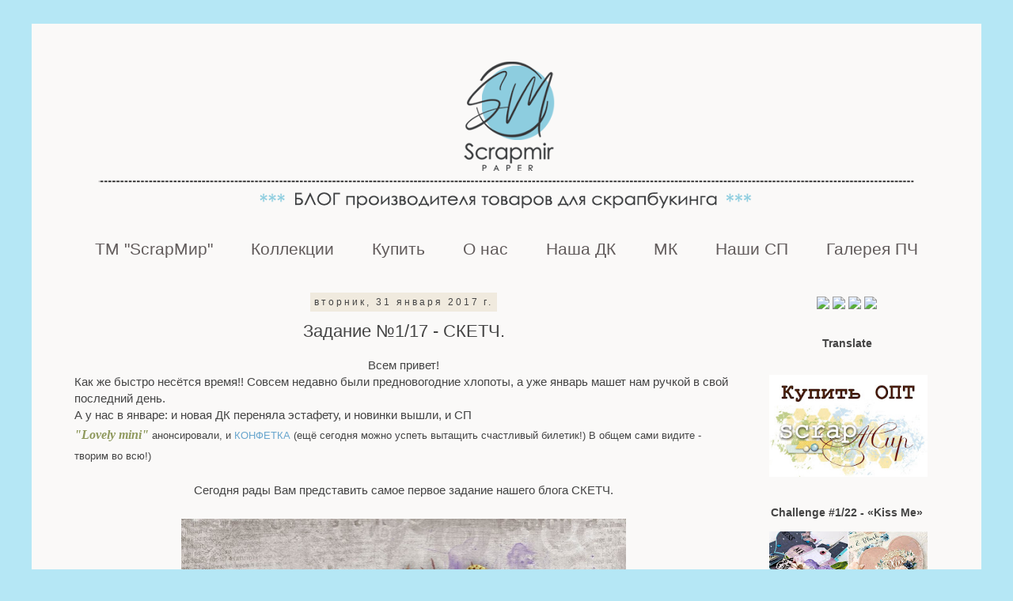

--- FILE ---
content_type: text/html; charset=UTF-8
request_url: https://blogscrapmir.blogspot.com/2017/01/117.html?m=0
body_size: 26225
content:
<!DOCTYPE html>
<html class='v2' dir='ltr' xmlns='http://www.w3.org/1999/xhtml' xmlns:b='http://www.google.com/2005/gml/b' xmlns:data='http://www.google.com/2005/gml/data' xmlns:expr='http://www.google.com/2005/gml/expr'>
<head>
<link href='https://www.blogger.com/static/v1/widgets/335934321-css_bundle_v2.css' rel='stylesheet' type='text/css'/>
<meta content='width=1100' name='viewport'/>
<meta content='text/html; charset=UTF-8' http-equiv='Content-Type'/>
<meta content='blogger' name='generator'/>
<link href='https://blogscrapmir.blogspot.com/favicon.ico' rel='icon' type='image/x-icon'/>
<link href='http://blogscrapmir.blogspot.com/2017/01/117.html' rel='canonical'/>
<link rel="alternate" type="application/atom+xml" title="ScrapMir - Atom" href="https://blogscrapmir.blogspot.com/feeds/posts/default" />
<link rel="alternate" type="application/rss+xml" title="ScrapMir - RSS" href="https://blogscrapmir.blogspot.com/feeds/posts/default?alt=rss" />
<link rel="service.post" type="application/atom+xml" title="ScrapMir - Atom" href="https://www.blogger.com/feeds/2040429943402101907/posts/default" />

<link rel="alternate" type="application/atom+xml" title="ScrapMir - Atom" href="https://blogscrapmir.blogspot.com/feeds/5804322424455193734/comments/default" />
<!--Can't find substitution for tag [blog.ieCssRetrofitLinks]-->
<link href='https://blogger.googleusercontent.com/img/b/R29vZ2xl/AVvXsEgf2yXw-Uve9iy8a080wz4vX929JREitAHgzYaZ8tzCjJmDpECFFAx9zxiCsqEbHaGyOs6InKRfL2UfROL9kxyiCrHzkB_bvdvUuteR0220gB0BALh_qXRHgnrlDr8_RrjcOsXw_EB1Bng/s640/%25D1%2581%25D0%25BA%25D0%25B5%25D1%2582%25D1%2587+1.17.jpg' rel='image_src'/>
<meta content='http://blogscrapmir.blogspot.com/2017/01/117.html' property='og:url'/>
<meta content='Задание №1/17 - СКЕТЧ.' property='og:title'/>
<meta content='    Всем привет!   Как же быстро несётся время!! Совсем недавно были предновогодние хлопоты, а уже январь машет нам ручкой в свой последний ...' property='og:description'/>
<meta content='https://blogger.googleusercontent.com/img/b/R29vZ2xl/AVvXsEgf2yXw-Uve9iy8a080wz4vX929JREitAHgzYaZ8tzCjJmDpECFFAx9zxiCsqEbHaGyOs6InKRfL2UfROL9kxyiCrHzkB_bvdvUuteR0220gB0BALh_qXRHgnrlDr8_RrjcOsXw_EB1Bng/w1200-h630-p-k-no-nu/%25D1%2581%25D0%25BA%25D0%25B5%25D1%2582%25D1%2587+1.17.jpg' property='og:image'/>
<title>ScrapMir: Задание &#8470;1/17 - СКЕТЧ.</title>
<style id='page-skin-1' type='text/css'><!--
/*
-----------------------------------------------
Blogger Template Style
Name:     Simple
Designer: Blogger
URL:      www.blogger.com
----------------------------------------------- */
/* Content
----------------------------------------------- */
body {
font: normal normal 14px Arial, Tahoma, Helvetica, FreeSans, sans-serif;
color: #444444;
background: #b5e7f5 none repeat scroll top left;
padding: 0 0 0 0;
}
html body .region-inner {
min-width: 0;
max-width: 100%;
width: auto;
}
h2 {
font-size: 22px;
}
a:link {
text-decoration:none;
color: #69a6ce;
}
a:visited {
text-decoration:none;
color: #a95151;
}
a:hover {
text-decoration:underline;
color: #00d0ff;
}
.body-fauxcolumn-outer .fauxcolumn-inner {
background: transparent none repeat scroll top left;
_background-image: none;
}
.body-fauxcolumn-outer .cap-top {
position: absolute;
z-index: 1;
height: 400px;
width: 100%;
}
.body-fauxcolumn-outer .cap-top .cap-left {
width: 100%;
background: transparent none repeat-x scroll top left;
_background-image: none;
}
.content-outer {
-moz-box-shadow: 0 0 0 rgba(0, 0, 0, .15);
-webkit-box-shadow: 0 0 0 rgba(0, 0, 0, .15);
-goog-ms-box-shadow: 0 0 0 #333333;
box-shadow: 0 0 0 rgba(0, 0, 0, .15);
margin-bottom: 1px;
}
.content-inner {
padding: 10px 40px;
}
.content-inner {
background-color: #faf9f8;
}
/* Header
----------------------------------------------- */
.header-outer {
background: transparent none repeat-x scroll 0 -400px;
_background-image: none;
}
.Header h1 {
font: normal normal 40px Arial, Tahoma, Helvetica, FreeSans, sans-serif;
color: #000000;
text-shadow: 0 0 0 rgba(0, 0, 0, .2);
}
.Header h1 a {
color: #000000;
}
.Header .description {
font-size: 18px;
color: #000000;
}
.header-inner .Header .titlewrapper {
padding: 22px 0;
}
.header-inner .Header .descriptionwrapper {
padding: 0 0;
}
/* Tabs
----------------------------------------------- */
.tabs-inner .section:first-child {
border-top: 0 solid rgba(0, 0, 0, 0);
}
.tabs-inner .section:first-child ul {
margin-top: -1px;
border-top: 1px solid rgba(0, 0, 0, 0);
border-left: 1px solid rgba(0, 0, 0, 0);
border-right: 1px solid rgba(0, 0, 0, 0);
}
.tabs-inner .widget ul {
background: transparent none repeat-x scroll 0 -800px;
_background-image: none;
border-bottom: 1px solid rgba(0, 0, 0, 0);
margin-top: 0;
margin-left: -30px;
margin-right: -30px;
}
.tabs-inner .widget li a {
display: inline-block;
padding: .6em 1em;
font: normal normal 21px 'Trebuchet MS', Trebuchet, sans-serif;
color: #625c5c;
border-left: 1px solid #faf9f8;
border-right: 1px solid rgba(0, 0, 0, 0);
}
.tabs-inner .widget li:first-child a {
border-left: none;
}
.tabs-inner .widget li.selected a, .tabs-inner .widget li a:hover {
color: #000000;
background-color: rgba(0, 0, 0, 0);
text-decoration: none;
}
/* Columns
----------------------------------------------- */
.main-outer {
border-top: 0 solid transparent;
}
.fauxcolumn-left-outer .fauxcolumn-inner {
border-right: 1px solid transparent;
}
.fauxcolumn-right-outer .fauxcolumn-inner {
border-left: 1px solid transparent;
}
/* Headings
----------------------------------------------- */
div.widget > h2,
div.widget h2.title {
margin: 0 0 1em 0;
font: normal bold 14px 'Trebuchet MS', Trebuchet, sans-serif;
color: #444444;
}
/* Widgets
----------------------------------------------- */
.widget .zippy {
color: #999999;
text-shadow: 2px 2px 1px rgba(0, 0, 0, .1);
}
.widget .popular-posts ul {
list-style: none;
}
/* Posts
----------------------------------------------- */
h2.date-header {
font: normal normal 12px 'Trebuchet MS', Trebuchet, sans-serif;
}
.date-header span {
background-color: #f0eade;
color: #444444;
padding: 0.4em;
letter-spacing: 3px;
margin: inherit;
}
.main-inner {
padding-top: 35px;
padding-bottom: 65px;
}
.main-inner .column-center-inner {
padding: 0 0;
}
.main-inner .column-center-inner .section {
margin: 0 1em;
}
.post {
margin: 0 0 45px 0;
}
h3.post-title, .comments h4 {
font: normal normal 22px 'Trebuchet MS', Trebuchet, sans-serif;
margin: .75em 0 0;
}
.post-body {
font-size: 110%;
line-height: 1.4;
position: relative;
}
.post-body img, .post-body .tr-caption-container, .Profile img, .Image img,
.BlogList .item-thumbnail img {
padding: 2px;
background: #ffffff;
border: 1px solid rgba(0, 0, 0, 0);
-moz-box-shadow: 1px 1px 5px rgba(0, 0, 0, .1);
-webkit-box-shadow: 1px 1px 5px rgba(0, 0, 0, .1);
box-shadow: 1px 1px 5px rgba(0, 0, 0, .1);
}
.post-body img, .post-body .tr-caption-container {
padding: 5px;
}
.post-body .tr-caption-container {
color: transparent;
}
.post-body .tr-caption-container img {
padding: 0;
background: transparent;
border: none;
-moz-box-shadow: 0 0 0 rgba(0, 0, 0, .1);
-webkit-box-shadow: 0 0 0 rgba(0, 0, 0, .1);
box-shadow: 0 0 0 rgba(0, 0, 0, .1);
}
.post-header {
margin: 0 0 1.5em;
line-height: 1.6;
font-size: 90%;
}
.post-footer {
margin: 20px -2px 0;
padding: 5px 10px;
color: #444444;
background-color: #f0eade;
border-bottom: 1px solid #f6eaea;
line-height: 1.6;
font-size: 90%;
}
#comments .comment-author {
padding-top: 1.5em;
border-top: 1px solid transparent;
background-position: 0 1.5em;
}
#comments .comment-author:first-child {
padding-top: 0;
border-top: none;
}
.avatar-image-container {
margin: .2em 0 0;
}
#comments .avatar-image-container img {
border: 1px solid rgba(0, 0, 0, 0);
}
/* Comments
----------------------------------------------- */
.comments .comments-content .icon.blog-author {
background-repeat: no-repeat;
background-image: url([data-uri]);
}
.comments .comments-content .loadmore a {
border-top: 1px solid #999999;
border-bottom: 1px solid #999999;
}
.comments .comment-thread.inline-thread {
background-color: #f0eade;
}
.comments .continue {
border-top: 2px solid #999999;
}
/* Accents
---------------------------------------------- */
.section-columns td.columns-cell {
border-left: 1px solid transparent;
}
.blog-pager {
background: transparent url(//www.blogblog.com/1kt/simple/paging_dot.png) repeat-x scroll top center;
}
.blog-pager-older-link, .home-link,
.blog-pager-newer-link {
background-color: #faf9f8;
padding: 5px;
}
.footer-outer {
border-top: 1px dashed #bbbbbb;
}
/* Mobile
----------------------------------------------- */
body.mobile  {
background-size: auto;
}
.mobile .body-fauxcolumn-outer {
background: transparent none repeat scroll top left;
}
.mobile .body-fauxcolumn-outer .cap-top {
background-size: 100% auto;
}
.mobile .content-outer {
-webkit-box-shadow: 0 0 3px rgba(0, 0, 0, .15);
box-shadow: 0 0 3px rgba(0, 0, 0, .15);
}
.mobile .tabs-inner .widget ul {
margin-left: 0;
margin-right: 0;
}
.mobile .post {
margin: 0;
}
.mobile .main-inner .column-center-inner .section {
margin: 0;
}
.mobile .date-header span {
padding: 0.1em 10px;
margin: 0 -10px;
}
.mobile h3.post-title {
margin: 0;
}
.mobile .blog-pager {
background: transparent none no-repeat scroll top center;
}
.mobile .footer-outer {
border-top: none;
}
.mobile .main-inner, .mobile .footer-inner {
background-color: #faf9f8;
}
.mobile-index-contents {
color: #444444;
}
.mobile-link-button {
background-color: #69a6ce;
}
.mobile-link-button a:link, .mobile-link-button a:visited {
color: #b5e7f5;
}
.mobile .tabs-inner .section:first-child {
border-top: none;
}
.mobile .tabs-inner .PageList .widget-content {
background-color: rgba(0, 0, 0, 0);
color: #000000;
border-top: 1px solid rgba(0, 0, 0, 0);
border-bottom: 1px solid rgba(0, 0, 0, 0);
}
.mobile .tabs-inner .PageList .widget-content .pagelist-arrow {
border-left: 1px solid rgba(0, 0, 0, 0);
}
.post-body img, .post-body .tr-caption-container, .Profile img, .Image img,
.BlogList .item-thumbnail img {
padding: none !important;
border: none !important;
background: none !important;
-moz-box-shadow: 0px 0px 0px transparent !important;
-webkit-box-shadow: 0px 0px 0px transparent !important;
box-shadow: 0px 0px 0px transparent !important;
}
.widget {text-align: center;}
#navbar-iframe {
opacity: 0;
}
#navbar-iframe:hover {
opacity: 0.5;
}
.PageList {text-align:center !important;}
.PageList li {display:inline !important; float:none !important;}
--></style>
<style id='template-skin-1' type='text/css'><!--
body {
min-width: 1200px;
}
.content-outer, .content-fauxcolumn-outer, .region-inner {
min-width: 1200px;
max-width: 1200px;
_width: 1200px;
}
.main-inner .columns {
padding-left: 0px;
padding-right: 260px;
}
.main-inner .fauxcolumn-center-outer {
left: 0px;
right: 260px;
/* IE6 does not respect left and right together */
_width: expression(this.parentNode.offsetWidth -
parseInt("0px") -
parseInt("260px") + 'px');
}
.main-inner .fauxcolumn-left-outer {
width: 0px;
}
.main-inner .fauxcolumn-right-outer {
width: 260px;
}
.main-inner .column-left-outer {
width: 0px;
right: 100%;
margin-left: -0px;
}
.main-inner .column-right-outer {
width: 260px;
margin-right: -260px;
}
#layout {
min-width: 0;
}
#layout .content-outer {
min-width: 0;
width: 800px;
}
#layout .region-inner {
min-width: 0;
width: auto;
}
body#layout div.add_widget {
padding: 8px;
}
body#layout div.add_widget a {
margin-left: 32px;
}
--></style>
<link href='https://www.blogger.com/dyn-css/authorization.css?targetBlogID=2040429943402101907&amp;zx=c92043fc-275d-494f-a36b-4f561058ca7a' media='none' onload='if(media!=&#39;all&#39;)media=&#39;all&#39;' rel='stylesheet'/><noscript><link href='https://www.blogger.com/dyn-css/authorization.css?targetBlogID=2040429943402101907&amp;zx=c92043fc-275d-494f-a36b-4f561058ca7a' rel='stylesheet'/></noscript>
<meta name='google-adsense-platform-account' content='ca-host-pub-1556223355139109'/>
<meta name='google-adsense-platform-domain' content='blogspot.com'/>

</head>
<body class='loading variant-simplysimple'>
<div class='navbar section' id='navbar' name='Панель навигации'><div class='widget Navbar' data-version='1' id='Navbar1'><script type="text/javascript">
    function setAttributeOnload(object, attribute, val) {
      if(window.addEventListener) {
        window.addEventListener('load',
          function(){ object[attribute] = val; }, false);
      } else {
        window.attachEvent('onload', function(){ object[attribute] = val; });
      }
    }
  </script>
<div id="navbar-iframe-container"></div>
<script type="text/javascript" src="https://apis.google.com/js/platform.js"></script>
<script type="text/javascript">
      gapi.load("gapi.iframes:gapi.iframes.style.bubble", function() {
        if (gapi.iframes && gapi.iframes.getContext) {
          gapi.iframes.getContext().openChild({
              url: 'https://www.blogger.com/navbar/2040429943402101907?po\x3d5804322424455193734\x26origin\x3dhttps://blogscrapmir.blogspot.com',
              where: document.getElementById("navbar-iframe-container"),
              id: "navbar-iframe"
          });
        }
      });
    </script><script type="text/javascript">
(function() {
var script = document.createElement('script');
script.type = 'text/javascript';
script.src = '//pagead2.googlesyndication.com/pagead/js/google_top_exp.js';
var head = document.getElementsByTagName('head')[0];
if (head) {
head.appendChild(script);
}})();
</script>
</div></div>
<div class='body-fauxcolumns'>
<div class='fauxcolumn-outer body-fauxcolumn-outer'>
<div class='cap-top'>
<div class='cap-left'></div>
<div class='cap-right'></div>
</div>
<div class='fauxborder-left'>
<div class='fauxborder-right'></div>
<div class='fauxcolumn-inner'>
</div>
</div>
<div class='cap-bottom'>
<div class='cap-left'></div>
<div class='cap-right'></div>
</div>
</div>
</div>
<div class='content'>
<div class='content-fauxcolumns'>
<div class='fauxcolumn-outer content-fauxcolumn-outer'>
<div class='cap-top'>
<div class='cap-left'></div>
<div class='cap-right'></div>
</div>
<div class='fauxborder-left'>
<div class='fauxborder-right'></div>
<div class='fauxcolumn-inner'>
</div>
</div>
<div class='cap-bottom'>
<div class='cap-left'></div>
<div class='cap-right'></div>
</div>
</div>
</div>
<div class='content-outer'>
<div class='content-cap-top cap-top'>
<div class='cap-left'></div>
<div class='cap-right'></div>
</div>
<div class='fauxborder-left content-fauxborder-left'>
<div class='fauxborder-right content-fauxborder-right'></div>
<div class='content-inner'>
<header>
<div class='header-outer'>
<div class='header-cap-top cap-top'>
<div class='cap-left'></div>
<div class='cap-right'></div>
</div>
<div class='fauxborder-left header-fauxborder-left'>
<div class='fauxborder-right header-fauxborder-right'></div>
<div class='region-inner header-inner'>
<div class='header section' id='header' name='Заголовок'><div class='widget Header' data-version='1' id='Header1'>
<div id='header-inner'>
<a href='https://blogscrapmir.blogspot.com/?m=0' style='display: block'>
<img alt='ScrapMir' height='250px; ' id='Header1_headerimg' src='https://blogger.googleusercontent.com/img/b/R29vZ2xl/AVvXsEil2zNlbAEK_SCuT89QWaSymYWGxsNSRniXuD6S_7wz4hUKLaG5co7xJsyUn1pzH4sc_ARF3bOS3AuRQ8AY77A7XhRmpC5fLhyphenhyphenSpB746ElhevZtYk0AHRtALeAAI2KcwAr66eu2DtB9-gg/s1120/%25D0%25B1%25D0%25B0%25D0%25BD%25D0%25BD%25D0%25B5%25D1%2580+%25D0%25A7%25D0%2591+2021+%25281%25D0%25BF%25D0%25BB%2529.png' style='display: block' width='1120px; '/>
</a>
</div>
</div></div>
</div>
</div>
<div class='header-cap-bottom cap-bottom'>
<div class='cap-left'></div>
<div class='cap-right'></div>
</div>
</div>
</header>
<div class='tabs-outer'>
<div class='tabs-cap-top cap-top'>
<div class='cap-left'></div>
<div class='cap-right'></div>
</div>
<div class='fauxborder-left tabs-fauxborder-left'>
<div class='fauxborder-right tabs-fauxborder-right'></div>
<div class='region-inner tabs-inner'>
<div class='tabs section' id='crosscol' name='Поперечный столбец'><div class='widget PageList' data-version='1' id='PageList1'>
<h2>Страницы</h2>
<div class='widget-content'>
<ul>
<li>
<a href='http://blogscrapmir.blogspot.com/2015/12/scrapmir.html'>ТМ "ScrapМир"</a>
</li>
<li>
<a href='https://blogscrapmir.blogspot.com/p/blog-page_87.html?m=0'>Коллекции</a>
</li>
<li>
<a href='http://blogscrapmir.blogspot.com/p/blog-page_29.html'>Купить</a>
</li>
<li>
<a href='http://blogscrapmir.blogspot.com/p/blog-page_67.html'>О нас</a>
</li>
<li>
<a href='https://blogscrapmir.blogspot.com/p/blog-page_14.html?m=0'>Наша ДК</a>
</li>
<li>
<a href='http://blogscrapmir.blogspot.com/search/label/%D0%9C%D0%9A'>МК</a>
</li>
<li>
<a href='https://blogscrapmir.blogspot.com/p/blog-page.html?m=0'>Наши СП</a>
</li>
<li>
<a href='http://blogscrapmir.blogspot.com/p/blog-page_10.html'>Галерея ПЧ</a>
</li>
</ul>
<div class='clear'></div>
</div>
</div></div>
<div class='tabs no-items section' id='crosscol-overflow' name='Cross-Column 2'></div>
</div>
</div>
<div class='tabs-cap-bottom cap-bottom'>
<div class='cap-left'></div>
<div class='cap-right'></div>
</div>
</div>
<div class='main-outer'>
<div class='main-cap-top cap-top'>
<div class='cap-left'></div>
<div class='cap-right'></div>
</div>
<div class='fauxborder-left main-fauxborder-left'>
<div class='fauxborder-right main-fauxborder-right'></div>
<div class='region-inner main-inner'>
<div class='columns fauxcolumns'>
<div class='fauxcolumn-outer fauxcolumn-center-outer'>
<div class='cap-top'>
<div class='cap-left'></div>
<div class='cap-right'></div>
</div>
<div class='fauxborder-left'>
<div class='fauxborder-right'></div>
<div class='fauxcolumn-inner'>
</div>
</div>
<div class='cap-bottom'>
<div class='cap-left'></div>
<div class='cap-right'></div>
</div>
</div>
<div class='fauxcolumn-outer fauxcolumn-left-outer'>
<div class='cap-top'>
<div class='cap-left'></div>
<div class='cap-right'></div>
</div>
<div class='fauxborder-left'>
<div class='fauxborder-right'></div>
<div class='fauxcolumn-inner'>
</div>
</div>
<div class='cap-bottom'>
<div class='cap-left'></div>
<div class='cap-right'></div>
</div>
</div>
<div class='fauxcolumn-outer fauxcolumn-right-outer'>
<div class='cap-top'>
<div class='cap-left'></div>
<div class='cap-right'></div>
</div>
<div class='fauxborder-left'>
<div class='fauxborder-right'></div>
<div class='fauxcolumn-inner'>
</div>
</div>
<div class='cap-bottom'>
<div class='cap-left'></div>
<div class='cap-right'></div>
</div>
</div>
<!-- corrects IE6 width calculation -->
<div class='columns-inner'>
<div class='column-center-outer'>
<div class='column-center-inner'>
<div class='main section' id='main' name='Основной'><div class='widget Blog' data-version='1' id='Blog1'>
<div class='blog-posts hfeed'>

          <div class="date-outer">
        
<h2 class='date-header'><span>вторник, 31 января 2017&#8239;г.</span></h2>

          <div class="date-posts">
        
<div class='post-outer'>
<div class='post hentry uncustomized-post-template' itemprop='blogPost' itemscope='itemscope' itemtype='http://schema.org/BlogPosting'>
<meta content='https://blogger.googleusercontent.com/img/b/R29vZ2xl/AVvXsEgf2yXw-Uve9iy8a080wz4vX929JREitAHgzYaZ8tzCjJmDpECFFAx9zxiCsqEbHaGyOs6InKRfL2UfROL9kxyiCrHzkB_bvdvUuteR0220gB0BALh_qXRHgnrlDr8_RrjcOsXw_EB1Bng/s640/%25D1%2581%25D0%25BA%25D0%25B5%25D1%2582%25D1%2587+1.17.jpg' itemprop='image_url'/>
<meta content='2040429943402101907' itemprop='blogId'/>
<meta content='5804322424455193734' itemprop='postId'/>
<a name='5804322424455193734'></a>
<h3 class='post-title entry-title' itemprop='name'>
Задание &#8470;1/17 - СКЕТЧ.
</h3>
<div class='post-header'>
<div class='post-header-line-1'></div>
</div>
<div class='post-body entry-content' id='post-body-5804322424455193734' itemprop='description articleBody'>
<div dir="ltr" style="text-align: left;" trbidi="on">
<div dir="ltr" style="text-align: left;" trbidi="on">
<div style="text-align: center;">
<div style="text-align: center;">
Всем привет!</div>
<div style="text-align: left;">
Как же быстро несётся время!! Совсем недавно были предновогодние хлопоты, а уже январь машет нам ручкой в свой последний день.</div>
<div style="text-align: left;">
А у нас в январе: и новая ДК переняла эстафету, и новинки вышли, и СП</div>
<h2 style="font-stretch: normal; line-height: normal; margin: 0px 0px 1em; position: relative;">
<div style="text-align: left;">
<span style="color: #8f995d; font-family: &quot;georgia&quot; , &quot;utopia&quot; , &quot;palatino linotype&quot; , &quot;palatino&quot; , serif;"><span style="background-color: #faf9f8; font-size: 16px;"><i>"Lovely mini"</i></span></span><span style="font-weight: normal;"><span style="font-size: small;"> анонсировали, и&nbsp;<a href="http://blogscrapmir.blogspot.com/2017/01/scrapmir.html" target="_blank">КОНФЕТКА</a>&nbsp;(ещё сегодня можно успеть вытащить счастливый билетик!) В общем сами видите - творим во всю!)</span></span></div>
</h2>
<div style="text-align: center;">
Сегодня рады Вам представить самое первое задание нашего блога СКЕТЧ.</div>
<div style="text-align: center;">
<br /></div>
<div style="text-align: center;">
<a href="https://blogger.googleusercontent.com/img/b/R29vZ2xl/AVvXsEgf2yXw-Uve9iy8a080wz4vX929JREitAHgzYaZ8tzCjJmDpECFFAx9zxiCsqEbHaGyOs6InKRfL2UfROL9kxyiCrHzkB_bvdvUuteR0220gB0BALh_qXRHgnrlDr8_RrjcOsXw_EB1Bng/s1600/%25D1%2581%25D0%25BA%25D0%25B5%25D1%2582%25D1%2587+1.17.jpg" imageanchor="1"><img border="0" height="640" src="https://blogger.googleusercontent.com/img/b/R29vZ2xl/AVvXsEgf2yXw-Uve9iy8a080wz4vX929JREitAHgzYaZ8tzCjJmDpECFFAx9zxiCsqEbHaGyOs6InKRfL2UfROL9kxyiCrHzkB_bvdvUuteR0220gB0BALh_qXRHgnrlDr8_RrjcOsXw_EB1Bng/s640/%25D1%2581%25D0%25BA%25D0%25B5%25D1%2582%25D1%2587+1.17.jpg" width="562" /></a></div>
</div>
<div style="text-align: center;">
<br /></div>
<br />
Скетч универсальный. Можно поворачивать и отражать<br />
<br />
Правила участия:<br />
1. Сделать любую работу в которой будет хорошо узнаваем СКЕТЧ  и отвечающей <a href="http://blogscrapmir.blogspot.com/p/blog-page_67.html">Правилам</a>.<br />
2. Добавить ссылку на ваш пост с работой в InLinkz до 21.02 включительно.<br />
3. Баннер задания на Вашей панельке блога<br />
4. Указать какой именно набор бумаги 30х30 см (или 20х20 + высечки/фишки/эпоксидки/пуговки) вы хотите получить в качестве приза в случае выигрыша - примерная сумма сертификата 100грн.<br />
5. Работа может быть из ЛЮБЫХ МАТЕРИАЛОВ.<br />
<br />
<br />
<div style="text-align: center;">
<br /></div>
<div style="text-align: center;">
Вдохновение от наших  дизайнеров:</div>
<div style="text-align: center;">
<br /></div>
<div style="text-align: center;">
<br /></div>
<div style="text-align: center;">
<a href="http://lekinamasterskaya.blogspot.ru/">Ольга Рыжкова</a></div>
<br />
<div style="text-align: center;">
<br /></div>
<div style="text-align: center;">
Бывают с малышами такие моменты, когда ты еле-еле успеваешь схватить фотоаппарат... и получаются классные снимки, которые так и просятся на страничку.  </div>
<div style="text-align: center;">
<a href="https://blogger.googleusercontent.com/img/b/R29vZ2xl/AVvXsEhrwZJnGFLGFXJbtK6OKsHKvPTCwJj-Ii7PPFqACPRovvAXZXxTj-vwtm6k9yPF2Sxr9FIsrlB8I4adbE81F5dHY0CLMeWHINDK2xlidRRvgK0bsWkK7w6ltUSGvvwcsQNdoDl8exV1Y0U/s1600/1.jpg"><img border="0" src="https://blogger.googleusercontent.com/img/b/R29vZ2xl/AVvXsEhrwZJnGFLGFXJbtK6OKsHKvPTCwJj-Ii7PPFqACPRovvAXZXxTj-vwtm6k9yPF2Sxr9FIsrlB8I4adbE81F5dHY0CLMeWHINDK2xlidRRvgK0bsWkK7w6ltUSGvvwcsQNdoDl8exV1Y0U/s640/1.jpg" /></a></div>
<a name="more"></a><br />
<div style="text-align: center;">
Для моих фотографий подошла одна из любимых коллекций <a href="http://www.inlinkz.com/displayurl.php?id=29996631">Simple Flowers.</a> Из листа бумаги вырезала цветочки, веточки, листики, которые использовала для декора. В качестве заголовка приклеила <a href="http://www.inlinkz.com/displayurl.php?id=30368646">чипборд</a> с надписью Мгновение из этой же коллекции. Добавила немного высечек из других детских коллекций.</div>
<div style="text-align: center;">
<a href="https://blogger.googleusercontent.com/img/b/R29vZ2xl/AVvXsEi21LwoAuDKRJqP7Sx-ftRiG7HF82ETxqxP0OqA3Cz5Y1aCvIMJQDMXk-fcHeiEMANf3bXa3yI60ssVUpCIa-UjoigPr9bVY_54Vh_VzloNoAwhvb3-eD9ldkAHe081ry6mLcVfIofWs7g/s1600/2.jpg"><img border="0" src="https://blogger.googleusercontent.com/img/b/R29vZ2xl/AVvXsEi21LwoAuDKRJqP7Sx-ftRiG7HF82ETxqxP0OqA3Cz5Y1aCvIMJQDMXk-fcHeiEMANf3bXa3yI60ssVUpCIa-UjoigPr9bVY_54Vh_VzloNoAwhvb3-eD9ldkAHe081ry6mLcVfIofWs7g/s640/2.jpg" /></a></div>
<div style="text-align: center;">
<br /></div>
<div style="text-align: center;">
Поставила акцент <a href="http://www.inlinkz.com/displayurl.php?id=29996654">скрап-фишкой</a>, которая идеально подошла и по смыслу, и по палитре к моей работе.</div>
<div style="text-align: center;">
<a href="https://blogger.googleusercontent.com/img/b/R29vZ2xl/AVvXsEhWo2jUeBb0sANyABfNImu-60CfMAcL60lyoSLPL6xc5lDd7yb1hp5mTJSrFLOFBHEWIm-0zGur5EqOtyUysQC01SRmaQxe6dgTGFV3i5R0wHSuErROV3amcELOFcJcyNCyx1JIBisyMWg/s1600/3.jpg"><img border="0" src="https://blogger.googleusercontent.com/img/b/R29vZ2xl/AVvXsEhWo2jUeBb0sANyABfNImu-60CfMAcL60lyoSLPL6xc5lDd7yb1hp5mTJSrFLOFBHEWIm-0zGur5EqOtyUysQC01SRmaQxe6dgTGFV3i5R0wHSuErROV3amcELOFcJcyNCyx1JIBisyMWg/s640/3.jpg" /></a></div>
<div style="text-align: center;">
<br /></div>
<div style="text-align: center;">
<br /></div>
<div style="text-align: center;">
<a href="http://www.ignatova-marina.ru/">Марина Игнатова</a></div>
<div style="text-align: center;">
Иногда очень хочется сделать для себя красивую вещь, да еще и функциональную, но времени, как обычно, не хватает. Тогда в силу вступает переделка! Так, например, не хватало мне коробочки, куда можно сложить все кружево или бисер или еще что угодно. И нашлась одна коробулька не самого симпатичного внешнего вида, и вуаля, за 30 минут она превратилась из обычной в дизайнерскую!</div>
<div style="text-align: center;">
<br /></div>
<div style="text-align: center;">
<a href="https://blogger.googleusercontent.com/img/b/R29vZ2xl/AVvXsEj5YGgzr6dUSZH52Y1fdPn8i4LmGOev6rhbGLwXED-R-bCARTU5C6LKZrboiGSmHsDywaOZOb5KV6L6h3fEXNkXoCghImAw7lWt910nD4Mdn8DqyvQCZ8RUn3OEPFS5PnIFJyHep8Pg9IrX/s1600/IMG_6824.JPG"><img border="0" src="https://blogger.googleusercontent.com/img/b/R29vZ2xl/AVvXsEj5YGgzr6dUSZH52Y1fdPn8i4LmGOev6rhbGLwXED-R-bCARTU5C6LKZrboiGSmHsDywaOZOb5KV6L6h3fEXNkXoCghImAw7lWt910nD4Mdn8DqyvQCZ8RUn3OEPFS5PnIFJyHep8Pg9IrX/s640/IMG_6824.JPG" /></a></div>
<div style="text-align: center;">
В наборе бумаги <a href="http://scrapmir.com.ua/nabor-odnostoronnej-bumagi-30h30sm-ot-scrapmir-nezhnost-10sht/p-886.html">"Нежность"</a>, который я и использовала, нашлась замечательная вдохновляющая и мотивирующая вырезалка с надписью "твори"! Подошла сюда как нельзя лучше!</div>
<div style="text-align: center;">
<a href="https://blogger.googleusercontent.com/img/b/R29vZ2xl/AVvXsEjAfJb-VgMrAY5y7LK45w1ao5EOmfFgzsvKVBWrUtswI7v4zE8wDmKNl5UcbW7ivAHLbPlqEeraM_pwRa9oFQ8NS4I-hWEwuWMWV6qTYCTFFf_AyR5_SyCybh6NxmUT7egGPTVWGkYR-jVh/s1600/IMG_6826.JPG"><img border="0" src="https://blogger.googleusercontent.com/img/b/R29vZ2xl/AVvXsEjAfJb-VgMrAY5y7LK45w1ao5EOmfFgzsvKVBWrUtswI7v4zE8wDmKNl5UcbW7ivAHLbPlqEeraM_pwRa9oFQ8NS4I-hWEwuWMWV6qTYCTFFf_AyR5_SyCybh6NxmUT7egGPTVWGkYR-jVh/s640/IMG_6826.JPG" /></a></div>
<div style="text-align: center;">
А если приоткрыть крышку, видно как там уютно разместилось кружево!</div>
<div style="text-align: center;">
<a href="https://blogger.googleusercontent.com/img/b/R29vZ2xl/AVvXsEjFJNRt3WmB3crVC0RpuI06m4KCovZuTr0rz3huvl4YmJnnDkejcL53-vf0b5z77i4lVfUKseYOWym6tdNbd3BC9dfrqIFLNSgEXIKwaapqhuBF8__3gm8NDtniMmTQmKql0DfyetYdFKUW/s1600/IMG_6830.JPG"><img border="0" src="https://blogger.googleusercontent.com/img/b/R29vZ2xl/AVvXsEjFJNRt3WmB3crVC0RpuI06m4KCovZuTr0rz3huvl4YmJnnDkejcL53-vf0b5z77i4lVfUKseYOWym6tdNbd3BC9dfrqIFLNSgEXIKwaapqhuBF8__3gm8NDtniMmTQmKql0DfyetYdFKUW/s640/IMG_6830.JPG" /></a></div>
<div style="text-align: center;">
В скором времени вы сможете увидеть видео-МК по быстрой переделке коробочки! Творите и вытворяйте!</div>
<div style="text-align: center;">
<br /></div>
<div style="text-align: center;">
<br /></div>
<div style="text-align: center;">
<a href="http://scrapvdom.blogspot.ru/">Вероника Беньковская</a></div>
<div style="text-align: center;">
По нашему интересному скетчу у меня сложилась мотивационная страничка для моей творческой зоны " Мечты...Радость...Счастье...". Иногда, в веренице привычных дел, забываешь о самых простых, но таких важных эмоциях... Глядя на нее, я сразу вспоминаю,что скрап для меня - это именно эти три слова, а в душе мы все немного нимфы, как эта девушка с иллюстрации.</div>
<div style="text-align: center;">
<br /></div>
<div style="text-align: center;">
Для создания странички смиксовала три коллекции. В качестве фона использовала лист <a href="http://scrapmir.com.ua/list-odnostoronnej-bumagi-30x30-ot-scrapmir-rozovyj-tuman-iz-kollekcii-karamel-10sht/p-895.html">Розовый туман</a> (коллекция Карамель) ,а <a href="http://scrapmir.com.ua/nabor-vysechek-dlja-skrapbukinga-50sht-ot-scrapmir-ledi-shebbi/p-1080.html">высечки </a>из коллекции Леди Шебби.</div>
<div style="text-align: center;">
<a href="https://blogger.googleusercontent.com/img/b/R29vZ2xl/AVvXsEis6AsjEsbFm60hsfCv_NUrMWmgzGrSsGd5P-flTsf3cE1e0EOlbr0hVghq_qMOKfHZ09p-FsxL-pOcSr-hG5j656V7Ewrs8P5ZV9WGH9dEPIWBe-mgFDgrN6G36Ja0Ujx1tH9Cc0rNXZw/s1600/uunapuDWxps.jpg"><img border="0" src="https://blogger.googleusercontent.com/img/b/R29vZ2xl/AVvXsEis6AsjEsbFm60hsfCv_NUrMWmgzGrSsGd5P-flTsf3cE1e0EOlbr0hVghq_qMOKfHZ09p-FsxL-pOcSr-hG5j656V7Ewrs8P5ZV9WGH9dEPIWBe-mgFDgrN6G36Ja0Ujx1tH9Cc0rNXZw/s640/uunapuDWxps.jpg" /></a></div>
<div style="text-align: center;">
<br /></div>
<div style="text-align: center;">
Нежную гамму высечек прекрасно оттенили <a href="http://scrapmir.com.ua/pugovki-iz-chipborda-dlja-skrapbukinga-18sht-ot-scrapmir-korica/p-1221.html">пуговки</a> из коллекции Корица.</div>
<div style="text-align: center;">
<a href="https://blogger.googleusercontent.com/img/b/R29vZ2xl/AVvXsEilpP7aRrepVTZJxJt2CErfBvaGF4J_iXAuPmDXVdZO0VZEmaogwbujhYJEjWpn0UsV7jasW9xcWKZ8_CnO7cpzk_fg02PofuV9Lg0ThKCYy5OEqYJOi5irVatVlqI5cBRWCST-6e268n8/s1600/IvjHW-xCI_M.jpg"><img border="0" src="https://blogger.googleusercontent.com/img/b/R29vZ2xl/AVvXsEilpP7aRrepVTZJxJt2CErfBvaGF4J_iXAuPmDXVdZO0VZEmaogwbujhYJEjWpn0UsV7jasW9xcWKZ8_CnO7cpzk_fg02PofuV9Lg0ThKCYy5OEqYJOi5irVatVlqI5cBRWCST-6e268n8/s640/IvjHW-xCI_M.jpg" /></a></div>
<div style="text-align: center;">
<br /></div>
<div style="text-align: center;">
Вот так, неожиданно смиксовав несколько коллекций, у меня получилось напоминание, для чего в моей жизни скрап.</div>
<div style="text-align: center;">
Добра и вдохновения вам!</div>
<div style="text-align: center;">
<br /></div>
<div style="text-align: center;">
<br /></div>
<div style="text-align: center;">
<br /></div>
<div style="text-align: center;">
<a href="http://valeria-sid.blogspot.com/">Валерия</a></div>
<div style="text-align: center;">
<br /></div>
<div style="text-align: center;">
По скетчу у меня получилась страничка о лете. Травушки, бабочки, цветочки... Видно организм уже соскучился по солнышку и теплым дням. Для странички использовала набор бумаги  <a href="http://scrapmir.com.ua/nabor-odnostoronnej-bumagi-20h20sm-ot-scrapmir-french-provence-10sht/p-1155.html">French Provence,</a></div>
<div style="text-align: center;">
<a href="https://blogger.googleusercontent.com/img/b/R29vZ2xl/AVvXsEgnC1UkReZfsrnP-x6TXCjMyrLYh0xzNAfygAWB17aIWRiG_JHdX5M3kLYy8LMb7TUzcVZUgTOvoidUTIxC0n9XB-HSueCLMUmyJ9eNig9ISEFeQANhVA14tidwnS-RxpSdipegpnk5yRDC/s1600/%25D1%2580%25D0%25B0%25D0%25BC%25D0%25BA%25D0%25B0+-+%25D0%259B%25D0%25B5%25D1%2580%25D0%25B0.jpg"><img border="0" src="https://blogger.googleusercontent.com/img/b/R29vZ2xl/AVvXsEgnC1UkReZfsrnP-x6TXCjMyrLYh0xzNAfygAWB17aIWRiG_JHdX5M3kLYy8LMb7TUzcVZUgTOvoidUTIxC0n9XB-HSueCLMUmyJ9eNig9ISEFeQANhVA14tidwnS-RxpSdipegpnk5yRDC/s640/%25D1%2580%25D0%25B0%25D0%25BC%25D0%25BA%25D0%25B0+-+%25D0%259B%25D0%25B5%25D1%2580%25D0%25B0.jpg" /></a></div>
<div style="text-align: center;">
<br /></div>
<div style="text-align: center;">
Травинки вырезаны из этой же коллекции бумаги. кроме нескольких штук, сделанных из простой для пастели. Много дудлинга в виде травы, лаванды и цветочных орнаментов</div>
<div style="text-align: center;">
<a href="https://blogger.googleusercontent.com/img/b/R29vZ2xl/AVvXsEi5bc6AH1-b7S1uZeTCLe3p3A261sXk14JsV5pS-pMcXxCji3qs3q0YMWvd1g8PizedMDPQJQ_xRhARa-JZP6B4AONsgotes88MUcSH7ORTs-szVL7i157PzbblRO1rLU-fDm6iBOOwaUcF/s1600/121212.jpg"><img border="0" src="https://blogger.googleusercontent.com/img/b/R29vZ2xl/AVvXsEi5bc6AH1-b7S1uZeTCLe3p3A261sXk14JsV5pS-pMcXxCji3qs3q0YMWvd1g8PizedMDPQJQ_xRhARa-JZP6B4AONsgotes88MUcSH7ORTs-szVL7i157PzbblRO1rLU-fDm6iBOOwaUcF/s640/121212.jpg" /></a></div>
<div style="text-align: center;">
<br /></div>
<div style="text-align: center;">
Также было использованы <a href="http://scrapmir.com.ua/nabor-vysechek-dlja-skrapbukinga-55sht-ot-scrapmir-french-provence/p-1212.html">высечки</a> и <a href="http://scrapmir.com.ua/nabor-skrapphishek-dlja-skrapbukinga-4sht-ot-scrapmir-french-provence/p-1192.html">фишка</a> из той же коллекции.</div>
<div style="text-align: center;">
<a href="https://blogger.googleusercontent.com/img/b/R29vZ2xl/AVvXsEiSWFmgkkSYK2rcOPzPvdiwUWHDm5a44CAp9G_BtJykt_xBqLTKYMiacmkaAAWFwsOKwSB3psAXEwX6k9jsAReqRP-_oISEhO2lBaxMw1RbBXM4Oajp8lzT2HEDMcs-DWgoPRXYDdQCAsZf/s1600/%25D1%2580%25D0%25B0%25D0%25BC%25D0%25BA%25D0%25B0+-+%25D0%259B%25D0%25B5%25D1%2580%25D0%25B0+%25D0%25B4%25D0%25BB%25D1%258F+%25D1%2581%25D0%25BA%25D1%2580%25D0%25BF%25D0%25B0%25D0%25BC%25D0%25B8%25D1%2580%25D0%25B0.jpg"><img border="0" src="https://blogger.googleusercontent.com/img/b/R29vZ2xl/AVvXsEiSWFmgkkSYK2rcOPzPvdiwUWHDm5a44CAp9G_BtJykt_xBqLTKYMiacmkaAAWFwsOKwSB3psAXEwX6k9jsAReqRP-_oISEhO2lBaxMw1RbBXM4Oajp8lzT2HEDMcs-DWgoPRXYDdQCAsZf/s640/%25D1%2580%25D0%25B0%25D0%25BC%25D0%25BA%25D0%25B0+-+%25D0%259B%25D0%25B5%25D1%2580%25D0%25B0+%25D0%25B4%25D0%25BB%25D1%258F+%25D1%2581%25D0%25BA%25D1%2580%25D0%25BF%25D0%25B0%25D0%25BC%25D0%25B8%25D1%2580%25D0%25B0.jpg" /></a></div>
<div style="text-align: center;">
<a href="https://blogger.googleusercontent.com/img/b/R29vZ2xl/AVvXsEhTOXGTCIrtTzwxgxsjZEHADq3UwWBOWAh2WY-zKIQ3Cil4FTMwrWXjQgx6OP5Bra_hk1E-Wo-fuydcdk3TkBOyr4hEwvWrRzg0E99JwFRS9pMJiioP0pCrBu8yESGcwd2_bex0R2LZy0iD/s1600/%25D1%2580%25D0%25BE%25D1%2580%25D0%25BE.jpg"><img border="0" src="https://blogger.googleusercontent.com/img/b/R29vZ2xl/AVvXsEhTOXGTCIrtTzwxgxsjZEHADq3UwWBOWAh2WY-zKIQ3Cil4FTMwrWXjQgx6OP5Bra_hk1E-Wo-fuydcdk3TkBOyr4hEwvWrRzg0E99JwFRS9pMJiioP0pCrBu8yESGcwd2_bex0R2LZy0iD/s640/%25D1%2580%25D0%25BE%25D1%2580%25D0%25BE.jpg" /></a></div>
<div style="text-align: center;">
<br /></div>
<div style="text-align: center;">
<br /></div>
<div style="text-align: center;">
<a href="http://alyaboyarkina.blogspot.ru/">Аля Бояркина</a></div>
<div style="text-align: center;">
<br /></div>
<div style="text-align: center;">
Наш чудесный скетч вдохновил меня на создание небольшого яркого альбомчика. Я уже убрала подальше все свои шишечки, топпинги и зимние украшения, и думала к ярким зимне-новогодним работам уже не вернусь. Но коллекция Hello Christmas такая задорная и привлекательная, что я не могла оставить её ждать следующих праздников. А еще она настолько самодостаточная, что мне даже не пришлось доставать свои украшения. Чипборд,высечки и ярко-красная машинная строчка стали главными украшениями моего веселого альбомчика))</div>
<div style="text-align: center;">
<br /></div>
<div style="text-align: center;">
<a href="https://blogger.googleusercontent.com/img/b/R29vZ2xl/AVvXsEgvUTeUzQfkIKmNHMxrYSwB2r3OJE0BHT9_XX7RzCPaQyNnVtaOQkN1L1MhrT-QZZ3UxvFiDbVzaTKvoyMPOB9puCdhcEa335Pp4Ix1EmEq0wzHjes0q507MjL_W_E3bwLL_rE0Hdqrwlt3/s1600/1.jpg"><img border="0" src="https://blogger.googleusercontent.com/img/b/R29vZ2xl/AVvXsEgvUTeUzQfkIKmNHMxrYSwB2r3OJE0BHT9_XX7RzCPaQyNnVtaOQkN1L1MhrT-QZZ3UxvFiDbVzaTKvoyMPOB9puCdhcEa335Pp4Ix1EmEq0wzHjes0q507MjL_W_E3bwLL_rE0Hdqrwlt3/s640/1.jpg" /></a></div>
<div style="text-align: center;">
<br /></div>
<div style="text-align: center;">
<a href="https://blogger.googleusercontent.com/img/b/R29vZ2xl/AVvXsEjFjLk338-LiYSTPygMbYlALcJZl3dikIzkTKf1f3Cr4BZmM69mU0bEuBIGlDCNC9JsEy1l07mcGRwZkB2SZfBalonVfkcYRbhq4geAKIGzKqc_BmAC-e3Ni6AoXeHfzJeC2iDmSCKcxxlF/s1600/2.jpg"><img border="0" src="https://blogger.googleusercontent.com/img/b/R29vZ2xl/AVvXsEjFjLk338-LiYSTPygMbYlALcJZl3dikIzkTKf1f3Cr4BZmM69mU0bEuBIGlDCNC9JsEy1l07mcGRwZkB2SZfBalonVfkcYRbhq4geAKIGzKqc_BmAC-e3Ni6AoXeHfzJeC2iDmSCKcxxlF/s640/2.jpg" /></a></div>
<div style="text-align: center;">
<br /></div>
<div style="text-align: center;">
<a href="https://blogger.googleusercontent.com/img/b/R29vZ2xl/AVvXsEgDSWtlIlmGjjviM9wY61GF1Huo8CI3IljSThYKyokrl79iDd9HLMo1dsdMSL-Et4drVzJBUY4ig7EEwizD29FvDDLX3r70ez6IY3o-N3UCtyrikOaRH-Vs3r3C82_ahSu2xcl_svvZVF9s/s1600/3.jpg"><img border="0" src="https://blogger.googleusercontent.com/img/b/R29vZ2xl/AVvXsEgDSWtlIlmGjjviM9wY61GF1Huo8CI3IljSThYKyokrl79iDd9HLMo1dsdMSL-Et4drVzJBUY4ig7EEwizD29FvDDLX3r70ez6IY3o-N3UCtyrikOaRH-Vs3r3C82_ahSu2xcl_svvZVF9s/s640/3.jpg" /></a></div>
<div style="text-align: center;">
А некоторые этапы создания моего альбомчика, в том числе и оформление обложки по скетчу, Вы сможете скоро увидеть в моем мастер-классе:)</div>
<div style="text-align: center;">
<br /></div>
<div style="text-align: center;">
<br /></div>
<div style="text-align: center;">
<br /></div>
<div style="text-align: center;">
<br /></div>
Теперь дело за вами.<br />
Что вы увидели в этом скетче?<br />
Покажите  - нам очень интересно узнать!)<br />
Регистрируемся здесь:</div>
<!-- start InLinkz script -->

<script type="text/javascript">
document.write('<scr' + 'ipt type="text/javascript" src="https://www.inlinkz.com/cs.php?id=694063&' + new Date().getTime() + '"><\/script>');
</script>

<!-- end InLinkz script --></div>
<div style='clear: both;'></div>
</div>
<div class='post-footer'>
<div class='post-footer-line post-footer-line-1'>
<span class='post-author vcard'>
Автор:
<span class='fn' itemprop='author' itemscope='itemscope' itemtype='http://schema.org/Person'>
<meta content='https://www.blogger.com/profile/05629649593131431506' itemprop='url'/>
<a class='g-profile' href='https://www.blogger.com/profile/05629649593131431506' rel='author' title='author profile'>
<span itemprop='name'>Feniks</span>
</a>
</span>
</span>
<span class='post-timestamp'>
на
<meta content='http://blogscrapmir.blogspot.com/2017/01/117.html' itemprop='url'/>
<a class='timestamp-link' href='https://blogscrapmir.blogspot.com/2017/01/117.html?m=0' rel='bookmark' title='permanent link'><abbr class='published' itemprop='datePublished' title='2017-01-31T06:00:00+02:00'>1/31/2017 06:00:00 AM</abbr></a>
</span>
<span class='post-comment-link'>
</span>
<span class='post-icons'>
<span class='item-control blog-admin pid-38914386'>
<a href='https://www.blogger.com/post-edit.g?blogID=2040429943402101907&postID=5804322424455193734&from=pencil' title='Изменить сообщение'>
<img alt='' class='icon-action' height='18' src='https://resources.blogblog.com/img/icon18_edit_allbkg.gif' width='18'/>
</a>
</span>
</span>
<div class='post-share-buttons goog-inline-block'>
<a class='goog-inline-block share-button sb-email' href='https://www.blogger.com/share-post.g?blogID=2040429943402101907&postID=5804322424455193734&target=email' target='_blank' title='Отправить по электронной почте'><span class='share-button-link-text'>Отправить по электронной почте</span></a><a class='goog-inline-block share-button sb-blog' href='https://www.blogger.com/share-post.g?blogID=2040429943402101907&postID=5804322424455193734&target=blog' onclick='window.open(this.href, "_blank", "height=270,width=475"); return false;' target='_blank' title='Написать об этом в блоге'><span class='share-button-link-text'>Написать об этом в блоге</span></a><a class='goog-inline-block share-button sb-twitter' href='https://www.blogger.com/share-post.g?blogID=2040429943402101907&postID=5804322424455193734&target=twitter' target='_blank' title='Поделиться в X'><span class='share-button-link-text'>Поделиться в X</span></a><a class='goog-inline-block share-button sb-facebook' href='https://www.blogger.com/share-post.g?blogID=2040429943402101907&postID=5804322424455193734&target=facebook' onclick='window.open(this.href, "_blank", "height=430,width=640"); return false;' target='_blank' title='Опубликовать в Facebook'><span class='share-button-link-text'>Опубликовать в Facebook</span></a><a class='goog-inline-block share-button sb-pinterest' href='https://www.blogger.com/share-post.g?blogID=2040429943402101907&postID=5804322424455193734&target=pinterest' target='_blank' title='Поделиться в Pinterest'><span class='share-button-link-text'>Поделиться в Pinterest</span></a>
</div>
</div>
<div class='post-footer-line post-footer-line-2'>
<span class='post-labels'>
Ярлыки:
<a href='https://blogscrapmir.blogspot.com/search/label/%D0%B7%D0%B0%D0%B4%D0%B0%D0%BD%D0%B8%D1%8F?m=0' rel='tag'>задания</a>
</span>
</div>
<div class='post-footer-line post-footer-line-3'>
<span class='post-location'>
</span>
</div>
</div>
</div>
<div class='comments' id='comments'>
<a name='comments'></a>
<h4>4 комментария:</h4>
<div class='comments-content'>
<script async='async' src='' type='text/javascript'></script>
<script type='text/javascript'>
    (function() {
      var items = null;
      var msgs = null;
      var config = {};

// <![CDATA[
      var cursor = null;
      if (items && items.length > 0) {
        cursor = parseInt(items[items.length - 1].timestamp) + 1;
      }

      var bodyFromEntry = function(entry) {
        var text = (entry &&
                    ((entry.content && entry.content.$t) ||
                     (entry.summary && entry.summary.$t))) ||
            '';
        if (entry && entry.gd$extendedProperty) {
          for (var k in entry.gd$extendedProperty) {
            if (entry.gd$extendedProperty[k].name == 'blogger.contentRemoved') {
              return '<span class="deleted-comment">' + text + '</span>';
            }
          }
        }
        return text;
      }

      var parse = function(data) {
        cursor = null;
        var comments = [];
        if (data && data.feed && data.feed.entry) {
          for (var i = 0, entry; entry = data.feed.entry[i]; i++) {
            var comment = {};
            // comment ID, parsed out of the original id format
            var id = /blog-(\d+).post-(\d+)/.exec(entry.id.$t);
            comment.id = id ? id[2] : null;
            comment.body = bodyFromEntry(entry);
            comment.timestamp = Date.parse(entry.published.$t) + '';
            if (entry.author && entry.author.constructor === Array) {
              var auth = entry.author[0];
              if (auth) {
                comment.author = {
                  name: (auth.name ? auth.name.$t : undefined),
                  profileUrl: (auth.uri ? auth.uri.$t : undefined),
                  avatarUrl: (auth.gd$image ? auth.gd$image.src : undefined)
                };
              }
            }
            if (entry.link) {
              if (entry.link[2]) {
                comment.link = comment.permalink = entry.link[2].href;
              }
              if (entry.link[3]) {
                var pid = /.*comments\/default\/(\d+)\?.*/.exec(entry.link[3].href);
                if (pid && pid[1]) {
                  comment.parentId = pid[1];
                }
              }
            }
            comment.deleteclass = 'item-control blog-admin';
            if (entry.gd$extendedProperty) {
              for (var k in entry.gd$extendedProperty) {
                if (entry.gd$extendedProperty[k].name == 'blogger.itemClass') {
                  comment.deleteclass += ' ' + entry.gd$extendedProperty[k].value;
                } else if (entry.gd$extendedProperty[k].name == 'blogger.displayTime') {
                  comment.displayTime = entry.gd$extendedProperty[k].value;
                }
              }
            }
            comments.push(comment);
          }
        }
        return comments;
      };

      var paginator = function(callback) {
        if (hasMore()) {
          var url = config.feed + '?alt=json&v=2&orderby=published&reverse=false&max-results=50';
          if (cursor) {
            url += '&published-min=' + new Date(cursor).toISOString();
          }
          window.bloggercomments = function(data) {
            var parsed = parse(data);
            cursor = parsed.length < 50 ? null
                : parseInt(parsed[parsed.length - 1].timestamp) + 1
            callback(parsed);
            window.bloggercomments = null;
          }
          url += '&callback=bloggercomments';
          var script = document.createElement('script');
          script.type = 'text/javascript';
          script.src = url;
          document.getElementsByTagName('head')[0].appendChild(script);
        }
      };
      var hasMore = function() {
        return !!cursor;
      };
      var getMeta = function(key, comment) {
        if ('iswriter' == key) {
          var matches = !!comment.author
              && comment.author.name == config.authorName
              && comment.author.profileUrl == config.authorUrl;
          return matches ? 'true' : '';
        } else if ('deletelink' == key) {
          return config.baseUri + '/comment/delete/'
               + config.blogId + '/' + comment.id;
        } else if ('deleteclass' == key) {
          return comment.deleteclass;
        }
        return '';
      };

      var replybox = null;
      var replyUrlParts = null;
      var replyParent = undefined;

      var onReply = function(commentId, domId) {
        if (replybox == null) {
          // lazily cache replybox, and adjust to suit this style:
          replybox = document.getElementById('comment-editor');
          if (replybox != null) {
            replybox.height = '250px';
            replybox.style.display = 'block';
            replyUrlParts = replybox.src.split('#');
          }
        }
        if (replybox && (commentId !== replyParent)) {
          replybox.src = '';
          document.getElementById(domId).insertBefore(replybox, null);
          replybox.src = replyUrlParts[0]
              + (commentId ? '&parentID=' + commentId : '')
              + '#' + replyUrlParts[1];
          replyParent = commentId;
        }
      };

      var hash = (window.location.hash || '#').substring(1);
      var startThread, targetComment;
      if (/^comment-form_/.test(hash)) {
        startThread = hash.substring('comment-form_'.length);
      } else if (/^c[0-9]+$/.test(hash)) {
        targetComment = hash.substring(1);
      }

      // Configure commenting API:
      var configJso = {
        'maxDepth': config.maxThreadDepth
      };
      var provider = {
        'id': config.postId,
        'data': items,
        'loadNext': paginator,
        'hasMore': hasMore,
        'getMeta': getMeta,
        'onReply': onReply,
        'rendered': true,
        'initComment': targetComment,
        'initReplyThread': startThread,
        'config': configJso,
        'messages': msgs
      };

      var render = function() {
        if (window.goog && window.goog.comments) {
          var holder = document.getElementById('comment-holder');
          window.goog.comments.render(holder, provider);
        }
      };

      // render now, or queue to render when library loads:
      if (window.goog && window.goog.comments) {
        render();
      } else {
        window.goog = window.goog || {};
        window.goog.comments = window.goog.comments || {};
        window.goog.comments.loadQueue = window.goog.comments.loadQueue || [];
        window.goog.comments.loadQueue.push(render);
      }
    })();
// ]]>
  </script>
<div id='comment-holder'>
<div class="comment-thread toplevel-thread"><ol id="top-ra"><li class="comment" id="c232057553217662909"><div class="avatar-image-container"><img src="//blogger.googleusercontent.com/img/b/R29vZ2xl/AVvXsEjsJe8MlnwJCgB7nUOx0dZD68w2GvcTOUIMXvT8Q-A6sdU2DZ5an-5NPLKJtB-KmTvwLvX6Htpjm3AGqZRisVnh2OQZb3J1OyjV4YhtlLsSnRxf-Q9M-uQ_kglCi3PzZsM/s45-c/10670247_1528231244085374_152223887497256978_n.jpg" alt=""/></div><div class="comment-block"><div class="comment-header"><cite class="user"><a href="https://www.blogger.com/profile/12299551522613713367" rel="nofollow">Людмила Половинко</a></cite><span class="icon user "></span><span class="datetime secondary-text"><a rel="nofollow" href="https://blogscrapmir.blogspot.com/2017/01/117.html?showComment=1485850859442&amp;m=0#c232057553217662909">31 января 2017&#8239;г. в 10:20</a></span></div><p class="comment-content">Очень вдохновляющие работы!! </p><span class="comment-actions secondary-text"><a class="comment-reply" target="_self" data-comment-id="232057553217662909">Ответить</a><span class="item-control blog-admin blog-admin pid-174012349"><a target="_self" href="https://www.blogger.com/comment/delete/2040429943402101907/232057553217662909">Удалить</a></span></span></div><div class="comment-replies"><div id="c232057553217662909-rt" class="comment-thread inline-thread hidden"><span class="thread-toggle thread-expanded"><span class="thread-arrow"></span><span class="thread-count"><a target="_self">Ответы</a></span></span><ol id="c232057553217662909-ra" class="thread-chrome thread-expanded"><div></div><div id="c232057553217662909-continue" class="continue"><a class="comment-reply" target="_self" data-comment-id="232057553217662909">Ответить</a></div></ol></div></div><div class="comment-replybox-single" id="c232057553217662909-ce"></div></li><li class="comment" id="c649838512342707815"><div class="avatar-image-container"><img src="//blogger.googleusercontent.com/img/b/R29vZ2xl/AVvXsEicYd7bkaPleREc63aa3QHxKhjzT5AiQ6Kocx9B_n7RbGzb6j7mm56VcUXqwcKQbr4_i5eKTUhB1SJ2Y9DzWJzL7oG_tdZ6Sd_YkXNrlS1JENqla7ay_OyO_kDtLtqvAeY/s45-c/dTRbnUjC5js.jpg" alt=""/></div><div class="comment-block"><div class="comment-header"><cite class="user"><a href="https://www.blogger.com/profile/16073046578908952289" rel="nofollow">Евгения Бибиченко</a></cite><span class="icon user "></span><span class="datetime secondary-text"><a rel="nofollow" href="https://blogscrapmir.blogspot.com/2017/01/117.html?showComment=1485866174338&amp;m=0#c649838512342707815">31 января 2017&#8239;г. в 14:36</a></span></div><p class="comment-content">Такие разные работы по одному скетчу! Сложно выбрать какая больше понравилась)</p><span class="comment-actions secondary-text"><a class="comment-reply" target="_self" data-comment-id="649838512342707815">Ответить</a><span class="item-control blog-admin blog-admin pid-255163678"><a target="_self" href="https://www.blogger.com/comment/delete/2040429943402101907/649838512342707815">Удалить</a></span></span></div><div class="comment-replies"><div id="c649838512342707815-rt" class="comment-thread inline-thread hidden"><span class="thread-toggle thread-expanded"><span class="thread-arrow"></span><span class="thread-count"><a target="_self">Ответы</a></span></span><ol id="c649838512342707815-ra" class="thread-chrome thread-expanded"><div></div><div id="c649838512342707815-continue" class="continue"><a class="comment-reply" target="_self" data-comment-id="649838512342707815">Ответить</a></div></ol></div></div><div class="comment-replybox-single" id="c649838512342707815-ce"></div></li><li class="comment" id="c5730273601762126719"><div class="avatar-image-container"><img src="//www.blogger.com/img/blogger_logo_round_35.png" alt=""/></div><div class="comment-block"><div class="comment-header"><cite class="user"><a href="https://www.blogger.com/profile/17245561483101681928" rel="nofollow">Unknown</a></cite><span class="icon user "></span><span class="datetime secondary-text"><a rel="nofollow" href="https://blogscrapmir.blogspot.com/2017/01/117.html?showComment=1486240433029&amp;m=0#c5730273601762126719">4 февраля 2017&#8239;г. в 22:33</a></span></div><p class="comment-content">Засмотрелась на работу Валерии - шикарная!</p><span class="comment-actions secondary-text"><a class="comment-reply" target="_self" data-comment-id="5730273601762126719">Ответить</a><span class="item-control blog-admin blog-admin pid-437739212"><a target="_self" href="https://www.blogger.com/comment/delete/2040429943402101907/5730273601762126719">Удалить</a></span></span></div><div class="comment-replies"><div id="c5730273601762126719-rt" class="comment-thread inline-thread"><span class="thread-toggle thread-expanded"><span class="thread-arrow"></span><span class="thread-count"><a target="_self">Ответы</a></span></span><ol id="c5730273601762126719-ra" class="thread-chrome thread-expanded"><div><li class="comment" id="c5441441907163515885"><div class="avatar-image-container"><img src="//www.blogger.com/img/blogger_logo_round_35.png" alt=""/></div><div class="comment-block"><div class="comment-header"><cite class="user"><a href="https://www.blogger.com/profile/08238672564608582503" rel="nofollow">кукусик</a></cite><span class="icon user "></span><span class="datetime secondary-text"><a rel="nofollow" href="https://blogscrapmir.blogspot.com/2017/01/117.html?showComment=1487666909037&amp;m=0#c5441441907163515885">21 февраля 2017&#8239;г. в 10:48</a></span></div><p class="comment-content">спасибо большое, я очень старалась</p><span class="comment-actions secondary-text"><span class="item-control blog-admin blog-admin pid-476045861"><a target="_self" href="https://www.blogger.com/comment/delete/2040429943402101907/5441441907163515885">Удалить</a></span></span></div><div class="comment-replies"><div id="c5441441907163515885-rt" class="comment-thread inline-thread hidden"><span class="thread-toggle thread-expanded"><span class="thread-arrow"></span><span class="thread-count"><a target="_self">Ответы</a></span></span><ol id="c5441441907163515885-ra" class="thread-chrome thread-expanded"><div></div><div id="c5441441907163515885-continue" class="continue"><a class="comment-reply" target="_self" data-comment-id="5441441907163515885">Ответить</a></div></ol></div></div><div class="comment-replybox-single" id="c5441441907163515885-ce"></div></li></div><div id="c5730273601762126719-continue" class="continue"><a class="comment-reply" target="_self" data-comment-id="5730273601762126719">Ответить</a></div></ol></div></div><div class="comment-replybox-single" id="c5730273601762126719-ce"></div></li></ol><div id="top-continue" class="continue"><a class="comment-reply" target="_self">Добавить комментарий</a></div><div class="comment-replybox-thread" id="top-ce"></div><div class="loadmore hidden" data-post-id="5804322424455193734"><a target="_self">Ещё</a></div></div>
</div>
</div>
<p class='comment-footer'>
<div class='comment-form'>
<a name='comment-form'></a>
<p>
</p>
<a href='https://www.blogger.com/comment/frame/2040429943402101907?po=5804322424455193734&hl=ru&saa=85391&origin=https://blogscrapmir.blogspot.com' id='comment-editor-src'></a>
<iframe allowtransparency='true' class='blogger-iframe-colorize blogger-comment-from-post' frameborder='0' height='410px' id='comment-editor' name='comment-editor' src='' width='100%'></iframe>
<script src='https://www.blogger.com/static/v1/jsbin/2830521187-comment_from_post_iframe.js' type='text/javascript'></script>
<script type='text/javascript'>
      BLOG_CMT_createIframe('https://www.blogger.com/rpc_relay.html');
    </script>
</div>
</p>
<div id='backlinks-container'>
<div id='Blog1_backlinks-container'>
</div>
</div>
</div>
</div>

        </div></div>
      
</div>
<div class='blog-pager' id='blog-pager'>
<span id='blog-pager-newer-link'>
<a class='blog-pager-newer-link' href='https://blogscrapmir.blogspot.com/2017/01/blog-post_31.html?m=0' id='Blog1_blog-pager-newer-link' title='Следующее'>Следующее</a>
</span>
<span id='blog-pager-older-link'>
<a class='blog-pager-older-link' href='https://blogscrapmir.blogspot.com/2017/01/time-to-dream.html?m=0' id='Blog1_blog-pager-older-link' title='Предыдущее'>Предыдущее</a>
</span>
<a class='home-link' href='https://blogscrapmir.blogspot.com/?m=0'>Главная страница</a>
<div class='blog-mobile-link'>
<a href='https://blogscrapmir.blogspot.com/2017/01/117.html?m=1'>Открыть мобильную версию</a>
</div>
</div>
<div class='clear'></div>
</div></div>
</div>
</div>
<div class='column-left-outer'>
<div class='column-left-inner'>
<aside>
</aside>
</div>
</div>
<div class='column-right-outer'>
<div class='column-right-inner'>
<aside>
<div class='sidebar section' id='sidebar-right-1'><div class='widget HTML' data-version='1' id='HTML2'>
<div class='widget-content'>
<a href="https://www.facebook.com/scrapmir/"><img src="https://lh3.googleusercontent.com/blogger_img_proxy/AEn0k_tMyfS52jyXhVWOoa3O_FaVatyccnPYFtT8cNxfImpfxR0OAl9qK0NSoyH_VypWZ7_mpC3uLmLjSqupKSR0Xy8qQGmBnnNZ6EWVH8RqmP6AljXU1KoR8tQ=s0-d" width="28"></a> 
<a href="https://www.instagram.com/scrapmir/"><img src="https://lh3.googleusercontent.com/blogger_img_proxy/AEn0k_tNDqpaRQ1TvGa0dtjfhaxIYlkQdBS9mhe4QFWz8ELoPo-bdU266HeeFzfaS9BYF0sLl4bgyc3C9NI7z8rVwwIzupToJT6GAhBX5-TgurxeuY7R=s0-d" width="28"></a> 
<a href="https://vk.com/scrapmir_ua"><img src="https://lh3.googleusercontent.com/blogger_img_proxy/AEn0k_s8SFXgJ91AnQNCcAomcgnCOi3899WR2dPCbATiCPCnTJcZGMSmXuPY-fUKX3JKjvg6r5Pm7o2FypWInDbMF4M6VFqCApnjBeg49-wzDYlKVSa9FomuitA=s0-d" width="29"></a> 
<a href="https://www.youtube.com/channel/UCA2Ys6N_k2JZj1MbKWn4VeQ/videos"><img src="https://lh3.googleusercontent.com/blogger_img_proxy/AEn0k_vhrYW8R6sR467qqRu5nPTQUssTRKsBvMf1NjJ2LNoyG5wF5i3XAx1SqUnZuHaigoew7vej4BbA4TYAy8CB3xD8fqHWFHO68wqWtqku1-Phm_JDlBw3Eg=s0-d" width="28"></a>
</div>
<div class='clear'></div>
</div><div class='widget Translate' data-version='1' id='Translate1'>
<h2 class='title'>Translate</h2>
<div id='google_translate_element'></div>
<script>
    function googleTranslateElementInit() {
      new google.translate.TranslateElement({
        pageLanguage: 'ru',
        autoDisplay: 'true',
        layout: google.translate.TranslateElement.InlineLayout.VERTICAL
      }, 'google_translate_element');
    }
  </script>
<script src='//translate.google.com/translate_a/element.js?cb=googleTranslateElementInit'></script>
<div class='clear'></div>
</div><div class='widget Image' data-version='1' id='Image24'>
<div class='widget-content'>
<a href='http://scrapmir.com.ua/roznichnye-magaziny/info-14.html'>
<img alt='' height='163' id='Image24_img' src='https://blogger.googleusercontent.com/img/b/R29vZ2xl/AVvXsEiSKRW9ZVLRQ21Cr2PeQBVVecgg3WBRgSPqQwF81pFBCF4idlKPZb7PkMHuBXYITXu5do6pPAhYoJ-OAI6Zxv6TQHyHAmTqqH25VL6i7_5WZJHZhh5L2ojHqIMkHEChnZUgwh3sGiJEbSM/s252/%25D0%2591%25D0%25B5%25D0%25B7%25D0%25B8%25D0%25BC%25D0%25B5%25D0%25BD%25D0%25B8-1+%25D0%25BA%25D1%2583%25D0%25BF%25D0%25B8%25D1%2582%25D1%258C.jpg' width='252'/>
</a>
<br/>
</div>
<div class='clear'></div>
</div><div class='widget Image' data-version='1' id='Image1'>
<h2>Challenge #1/22 - &#171;Kiss Me&#187;</h2>
<div class='widget-content'>
<a href='http://blogscrapmir.blogspot.com/2022/01/challenge-122-kiss-me.html'>
<img alt='Challenge #1/22 - «Kiss Me»' height='198' id='Image1_img' src='https://blogger.googleusercontent.com/img/b/R29vZ2xl/AVvXsEhFUIgPmaIQeSDvmSYdm7EkHZKNzSnoTD6fseonAlQS4G3vPutHWjNtXyqOgXYvyga9nTUsLvo5iy14LYfYab19du9J3YYDEPBsKYiv4xfRSoRuqeYK_CDv2Ag7mJUIztW9FVsSOY5M9T8/s200/%25D0%25B7%25D0%25B0%25D0%25B4%25D0%25B0%25D0%25BD%25D0%25B8%25D0%25B5+1+2022.jpg' width='200'/>
</a>
<br/>
<span class='caption'>до 13.02.22</span>
</div>
<div class='clear'></div>
</div><div class='widget Followers' data-version='1' id='Followers1'>
<div class='widget-content'>
<div id='Followers1-wrapper'>
<div style='margin-right:2px;'>
<div><script type="text/javascript" src="https://apis.google.com/js/platform.js"></script>
<div id="followers-iframe-container"></div>
<script type="text/javascript">
    window.followersIframe = null;
    function followersIframeOpen(url) {
      gapi.load("gapi.iframes", function() {
        if (gapi.iframes && gapi.iframes.getContext) {
          window.followersIframe = gapi.iframes.getContext().openChild({
            url: url,
            where: document.getElementById("followers-iframe-container"),
            messageHandlersFilter: gapi.iframes.CROSS_ORIGIN_IFRAMES_FILTER,
            messageHandlers: {
              '_ready': function(obj) {
                window.followersIframe.getIframeEl().height = obj.height;
              },
              'reset': function() {
                window.followersIframe.close();
                followersIframeOpen("https://www.blogger.com/followers/frame/2040429943402101907?colors\x3dCgt0cmFuc3BhcmVudBILdHJhbnNwYXJlbnQaByM0NDQ0NDQiByM2OWE2Y2UqByNmYWY5ZjgyByM0NDQ0NDQ6ByM0NDQ0NDRCByM2OWE2Y2VKByM5OTk5OTlSByM2OWE2Y2VaC3RyYW5zcGFyZW50\x26pageSize\x3d21\x26hl\x3dru\x26origin\x3dhttps://blogscrapmir.blogspot.com");
              },
              'open': function(url) {
                window.followersIframe.close();
                followersIframeOpen(url);
              }
            }
          });
        }
      });
    }
    followersIframeOpen("https://www.blogger.com/followers/frame/2040429943402101907?colors\x3dCgt0cmFuc3BhcmVudBILdHJhbnNwYXJlbnQaByM0NDQ0NDQiByM2OWE2Y2UqByNmYWY5ZjgyByM0NDQ0NDQ6ByM0NDQ0NDRCByM2OWE2Y2VKByM5OTk5OTlSByM2OWE2Y2VaC3RyYW5zcGFyZW50\x26pageSize\x3d21\x26hl\x3dru\x26origin\x3dhttps://blogscrapmir.blogspot.com");
  </script></div>
</div>
</div>
<div class='clear'></div>
</div>
</div><div class='widget Image' data-version='1' id='Image8'>
<div class='widget-content'>
<a href='https://vk.com/scrapmir_ua'>
<img alt='' height='74' id='Image8_img' src='https://blogger.googleusercontent.com/img/b/R29vZ2xl/AVvXsEjt59FDHMVXxJq7r5JyQvFrJ26BDHD1znl6lxyy851ZstKnjqlR1Z_takmTLYG4XbiX3pgBbs-ZHX0nOWFnh4U-FoHn5QmHVumCTqPEIeZqXHPT6DOZzS75Hnw3RnHaxBiqCPFqMqds7xg/s140/_%25D0%25B1%25D0%25B0%25D0%25BD%25D0%25BD%25D0%25B5%25D1%2580+%25D0%25BC%25D0%25B0%25D0%25B3%25D0%25B0%25D0%25B7%25D0%25B0+%25D0%2592%25D0%259A.jpg' width='140'/>
</a>
<br/>
</div>
<div class='clear'></div>
</div><div class='widget BlogSearch' data-version='1' id='BlogSearch1'>
<h2 class='title'>Поиск по этому блогу</h2>
<div class='widget-content'>
<div id='BlogSearch1_form'>
<form action='https://blogscrapmir.blogspot.com/search' class='gsc-search-box' target='_top'>
<table cellpadding='0' cellspacing='0' class='gsc-search-box'>
<tbody>
<tr>
<td class='gsc-input'>
<input autocomplete='off' class='gsc-input' name='q' size='10' title='search' type='text' value=''/>
</td>
<td class='gsc-search-button'>
<input class='gsc-search-button' title='search' type='submit' value='Поиск'/>
</td>
</tr>
</tbody>
</table>
</form>
</div>
</div>
<div class='clear'></div>
</div><div class='widget BlogArchive' data-version='1' id='BlogArchive1'>
<h2>Архив блога</h2>
<div class='widget-content'>
<div id='ArchiveList'>
<div id='BlogArchive1_ArchiveList'>
<ul class='hierarchy'>
<li class='archivedate collapsed'>
<a class='toggle' href='javascript:void(0)'>
<span class='zippy'>

        &#9658;&#160;
      
</span>
</a>
<a class='post-count-link' href='https://blogscrapmir.blogspot.com/2022/?m=0'>
2022
</a>
<span class='post-count' dir='ltr'>(29)</span>
<ul class='hierarchy'>
<li class='archivedate collapsed'>
<a class='toggle' href='javascript:void(0)'>
<span class='zippy'>

        &#9658;&#160;
      
</span>
</a>
<a class='post-count-link' href='https://blogscrapmir.blogspot.com/2022/02/?m=0'>
февраля
</a>
<span class='post-count' dir='ltr'>(10)</span>
</li>
</ul>
<ul class='hierarchy'>
<li class='archivedate collapsed'>
<a class='toggle' href='javascript:void(0)'>
<span class='zippy'>

        &#9658;&#160;
      
</span>
</a>
<a class='post-count-link' href='https://blogscrapmir.blogspot.com/2022/01/?m=0'>
января
</a>
<span class='post-count' dir='ltr'>(19)</span>
</li>
</ul>
</li>
</ul>
<ul class='hierarchy'>
<li class='archivedate collapsed'>
<a class='toggle' href='javascript:void(0)'>
<span class='zippy'>

        &#9658;&#160;
      
</span>
</a>
<a class='post-count-link' href='https://blogscrapmir.blogspot.com/2021/?m=0'>
2021
</a>
<span class='post-count' dir='ltr'>(246)</span>
<ul class='hierarchy'>
<li class='archivedate collapsed'>
<a class='toggle' href='javascript:void(0)'>
<span class='zippy'>

        &#9658;&#160;
      
</span>
</a>
<a class='post-count-link' href='https://blogscrapmir.blogspot.com/2021/12/?m=0'>
декабря
</a>
<span class='post-count' dir='ltr'>(26)</span>
</li>
</ul>
<ul class='hierarchy'>
<li class='archivedate collapsed'>
<a class='toggle' href='javascript:void(0)'>
<span class='zippy'>

        &#9658;&#160;
      
</span>
</a>
<a class='post-count-link' href='https://blogscrapmir.blogspot.com/2021/11/?m=0'>
ноября
</a>
<span class='post-count' dir='ltr'>(28)</span>
</li>
</ul>
<ul class='hierarchy'>
<li class='archivedate collapsed'>
<a class='toggle' href='javascript:void(0)'>
<span class='zippy'>

        &#9658;&#160;
      
</span>
</a>
<a class='post-count-link' href='https://blogscrapmir.blogspot.com/2021/10/?m=0'>
октября
</a>
<span class='post-count' dir='ltr'>(27)</span>
</li>
</ul>
<ul class='hierarchy'>
<li class='archivedate collapsed'>
<a class='toggle' href='javascript:void(0)'>
<span class='zippy'>

        &#9658;&#160;
      
</span>
</a>
<a class='post-count-link' href='https://blogscrapmir.blogspot.com/2021/09/?m=0'>
сентября
</a>
<span class='post-count' dir='ltr'>(17)</span>
</li>
</ul>
<ul class='hierarchy'>
<li class='archivedate collapsed'>
<a class='toggle' href='javascript:void(0)'>
<span class='zippy'>

        &#9658;&#160;
      
</span>
</a>
<a class='post-count-link' href='https://blogscrapmir.blogspot.com/2021/08/?m=0'>
августа
</a>
<span class='post-count' dir='ltr'>(5)</span>
</li>
</ul>
<ul class='hierarchy'>
<li class='archivedate collapsed'>
<a class='toggle' href='javascript:void(0)'>
<span class='zippy'>

        &#9658;&#160;
      
</span>
</a>
<a class='post-count-link' href='https://blogscrapmir.blogspot.com/2021/07/?m=0'>
июля
</a>
<span class='post-count' dir='ltr'>(5)</span>
</li>
</ul>
<ul class='hierarchy'>
<li class='archivedate collapsed'>
<a class='toggle' href='javascript:void(0)'>
<span class='zippy'>

        &#9658;&#160;
      
</span>
</a>
<a class='post-count-link' href='https://blogscrapmir.blogspot.com/2021/06/?m=0'>
июня
</a>
<span class='post-count' dir='ltr'>(19)</span>
</li>
</ul>
<ul class='hierarchy'>
<li class='archivedate collapsed'>
<a class='toggle' href='javascript:void(0)'>
<span class='zippy'>

        &#9658;&#160;
      
</span>
</a>
<a class='post-count-link' href='https://blogscrapmir.blogspot.com/2021/05/?m=0'>
мая
</a>
<span class='post-count' dir='ltr'>(17)</span>
</li>
</ul>
<ul class='hierarchy'>
<li class='archivedate collapsed'>
<a class='toggle' href='javascript:void(0)'>
<span class='zippy'>

        &#9658;&#160;
      
</span>
</a>
<a class='post-count-link' href='https://blogscrapmir.blogspot.com/2021/04/?m=0'>
апреля
</a>
<span class='post-count' dir='ltr'>(22)</span>
</li>
</ul>
<ul class='hierarchy'>
<li class='archivedate collapsed'>
<a class='toggle' href='javascript:void(0)'>
<span class='zippy'>

        &#9658;&#160;
      
</span>
</a>
<a class='post-count-link' href='https://blogscrapmir.blogspot.com/2021/03/?m=0'>
марта
</a>
<span class='post-count' dir='ltr'>(30)</span>
</li>
</ul>
<ul class='hierarchy'>
<li class='archivedate collapsed'>
<a class='toggle' href='javascript:void(0)'>
<span class='zippy'>

        &#9658;&#160;
      
</span>
</a>
<a class='post-count-link' href='https://blogscrapmir.blogspot.com/2021/02/?m=0'>
февраля
</a>
<span class='post-count' dir='ltr'>(24)</span>
</li>
</ul>
<ul class='hierarchy'>
<li class='archivedate collapsed'>
<a class='toggle' href='javascript:void(0)'>
<span class='zippy'>

        &#9658;&#160;
      
</span>
</a>
<a class='post-count-link' href='https://blogscrapmir.blogspot.com/2021/01/?m=0'>
января
</a>
<span class='post-count' dir='ltr'>(26)</span>
</li>
</ul>
</li>
</ul>
<ul class='hierarchy'>
<li class='archivedate collapsed'>
<a class='toggle' href='javascript:void(0)'>
<span class='zippy'>

        &#9658;&#160;
      
</span>
</a>
<a class='post-count-link' href='https://blogscrapmir.blogspot.com/2020/?m=0'>
2020
</a>
<span class='post-count' dir='ltr'>(335)</span>
<ul class='hierarchy'>
<li class='archivedate collapsed'>
<a class='toggle' href='javascript:void(0)'>
<span class='zippy'>

        &#9658;&#160;
      
</span>
</a>
<a class='post-count-link' href='https://blogscrapmir.blogspot.com/2020/12/?m=0'>
декабря
</a>
<span class='post-count' dir='ltr'>(20)</span>
</li>
</ul>
<ul class='hierarchy'>
<li class='archivedate collapsed'>
<a class='toggle' href='javascript:void(0)'>
<span class='zippy'>

        &#9658;&#160;
      
</span>
</a>
<a class='post-count-link' href='https://blogscrapmir.blogspot.com/2020/11/?m=0'>
ноября
</a>
<span class='post-count' dir='ltr'>(22)</span>
</li>
</ul>
<ul class='hierarchy'>
<li class='archivedate collapsed'>
<a class='toggle' href='javascript:void(0)'>
<span class='zippy'>

        &#9658;&#160;
      
</span>
</a>
<a class='post-count-link' href='https://blogscrapmir.blogspot.com/2020/10/?m=0'>
октября
</a>
<span class='post-count' dir='ltr'>(27)</span>
</li>
</ul>
<ul class='hierarchy'>
<li class='archivedate collapsed'>
<a class='toggle' href='javascript:void(0)'>
<span class='zippy'>

        &#9658;&#160;
      
</span>
</a>
<a class='post-count-link' href='https://blogscrapmir.blogspot.com/2020/09/?m=0'>
сентября
</a>
<span class='post-count' dir='ltr'>(26)</span>
</li>
</ul>
<ul class='hierarchy'>
<li class='archivedate collapsed'>
<a class='toggle' href='javascript:void(0)'>
<span class='zippy'>

        &#9658;&#160;
      
</span>
</a>
<a class='post-count-link' href='https://blogscrapmir.blogspot.com/2020/08/?m=0'>
августа
</a>
<span class='post-count' dir='ltr'>(28)</span>
</li>
</ul>
<ul class='hierarchy'>
<li class='archivedate collapsed'>
<a class='toggle' href='javascript:void(0)'>
<span class='zippy'>

        &#9658;&#160;
      
</span>
</a>
<a class='post-count-link' href='https://blogscrapmir.blogspot.com/2020/07/?m=0'>
июля
</a>
<span class='post-count' dir='ltr'>(29)</span>
</li>
</ul>
<ul class='hierarchy'>
<li class='archivedate collapsed'>
<a class='toggle' href='javascript:void(0)'>
<span class='zippy'>

        &#9658;&#160;
      
</span>
</a>
<a class='post-count-link' href='https://blogscrapmir.blogspot.com/2020/06/?m=0'>
июня
</a>
<span class='post-count' dir='ltr'>(30)</span>
</li>
</ul>
<ul class='hierarchy'>
<li class='archivedate collapsed'>
<a class='toggle' href='javascript:void(0)'>
<span class='zippy'>

        &#9658;&#160;
      
</span>
</a>
<a class='post-count-link' href='https://blogscrapmir.blogspot.com/2020/05/?m=0'>
мая
</a>
<span class='post-count' dir='ltr'>(30)</span>
</li>
</ul>
<ul class='hierarchy'>
<li class='archivedate collapsed'>
<a class='toggle' href='javascript:void(0)'>
<span class='zippy'>

        &#9658;&#160;
      
</span>
</a>
<a class='post-count-link' href='https://blogscrapmir.blogspot.com/2020/04/?m=0'>
апреля
</a>
<span class='post-count' dir='ltr'>(32)</span>
</li>
</ul>
<ul class='hierarchy'>
<li class='archivedate collapsed'>
<a class='toggle' href='javascript:void(0)'>
<span class='zippy'>

        &#9658;&#160;
      
</span>
</a>
<a class='post-count-link' href='https://blogscrapmir.blogspot.com/2020/03/?m=0'>
марта
</a>
<span class='post-count' dir='ltr'>(30)</span>
</li>
</ul>
<ul class='hierarchy'>
<li class='archivedate collapsed'>
<a class='toggle' href='javascript:void(0)'>
<span class='zippy'>

        &#9658;&#160;
      
</span>
</a>
<a class='post-count-link' href='https://blogscrapmir.blogspot.com/2020/02/?m=0'>
февраля
</a>
<span class='post-count' dir='ltr'>(29)</span>
</li>
</ul>
<ul class='hierarchy'>
<li class='archivedate collapsed'>
<a class='toggle' href='javascript:void(0)'>
<span class='zippy'>

        &#9658;&#160;
      
</span>
</a>
<a class='post-count-link' href='https://blogscrapmir.blogspot.com/2020/01/?m=0'>
января
</a>
<span class='post-count' dir='ltr'>(32)</span>
</li>
</ul>
</li>
</ul>
<ul class='hierarchy'>
<li class='archivedate collapsed'>
<a class='toggle' href='javascript:void(0)'>
<span class='zippy'>

        &#9658;&#160;
      
</span>
</a>
<a class='post-count-link' href='https://blogscrapmir.blogspot.com/2019/?m=0'>
2019
</a>
<span class='post-count' dir='ltr'>(339)</span>
<ul class='hierarchy'>
<li class='archivedate collapsed'>
<a class='toggle' href='javascript:void(0)'>
<span class='zippy'>

        &#9658;&#160;
      
</span>
</a>
<a class='post-count-link' href='https://blogscrapmir.blogspot.com/2019/12/?m=0'>
декабря
</a>
<span class='post-count' dir='ltr'>(31)</span>
</li>
</ul>
<ul class='hierarchy'>
<li class='archivedate collapsed'>
<a class='toggle' href='javascript:void(0)'>
<span class='zippy'>

        &#9658;&#160;
      
</span>
</a>
<a class='post-count-link' href='https://blogscrapmir.blogspot.com/2019/11/?m=0'>
ноября
</a>
<span class='post-count' dir='ltr'>(35)</span>
</li>
</ul>
<ul class='hierarchy'>
<li class='archivedate collapsed'>
<a class='toggle' href='javascript:void(0)'>
<span class='zippy'>

        &#9658;&#160;
      
</span>
</a>
<a class='post-count-link' href='https://blogscrapmir.blogspot.com/2019/10/?m=0'>
октября
</a>
<span class='post-count' dir='ltr'>(28)</span>
</li>
</ul>
<ul class='hierarchy'>
<li class='archivedate collapsed'>
<a class='toggle' href='javascript:void(0)'>
<span class='zippy'>

        &#9658;&#160;
      
</span>
</a>
<a class='post-count-link' href='https://blogscrapmir.blogspot.com/2019/09/?m=0'>
сентября
</a>
<span class='post-count' dir='ltr'>(27)</span>
</li>
</ul>
<ul class='hierarchy'>
<li class='archivedate collapsed'>
<a class='toggle' href='javascript:void(0)'>
<span class='zippy'>

        &#9658;&#160;
      
</span>
</a>
<a class='post-count-link' href='https://blogscrapmir.blogspot.com/2019/08/?m=0'>
августа
</a>
<span class='post-count' dir='ltr'>(30)</span>
</li>
</ul>
<ul class='hierarchy'>
<li class='archivedate collapsed'>
<a class='toggle' href='javascript:void(0)'>
<span class='zippy'>

        &#9658;&#160;
      
</span>
</a>
<a class='post-count-link' href='https://blogscrapmir.blogspot.com/2019/07/?m=0'>
июля
</a>
<span class='post-count' dir='ltr'>(29)</span>
</li>
</ul>
<ul class='hierarchy'>
<li class='archivedate collapsed'>
<a class='toggle' href='javascript:void(0)'>
<span class='zippy'>

        &#9658;&#160;
      
</span>
</a>
<a class='post-count-link' href='https://blogscrapmir.blogspot.com/2019/06/?m=0'>
июня
</a>
<span class='post-count' dir='ltr'>(30)</span>
</li>
</ul>
<ul class='hierarchy'>
<li class='archivedate collapsed'>
<a class='toggle' href='javascript:void(0)'>
<span class='zippy'>

        &#9658;&#160;
      
</span>
</a>
<a class='post-count-link' href='https://blogscrapmir.blogspot.com/2019/05/?m=0'>
мая
</a>
<span class='post-count' dir='ltr'>(25)</span>
</li>
</ul>
<ul class='hierarchy'>
<li class='archivedate collapsed'>
<a class='toggle' href='javascript:void(0)'>
<span class='zippy'>

        &#9658;&#160;
      
</span>
</a>
<a class='post-count-link' href='https://blogscrapmir.blogspot.com/2019/04/?m=0'>
апреля
</a>
<span class='post-count' dir='ltr'>(29)</span>
</li>
</ul>
<ul class='hierarchy'>
<li class='archivedate collapsed'>
<a class='toggle' href='javascript:void(0)'>
<span class='zippy'>

        &#9658;&#160;
      
</span>
</a>
<a class='post-count-link' href='https://blogscrapmir.blogspot.com/2019/03/?m=0'>
марта
</a>
<span class='post-count' dir='ltr'>(25)</span>
</li>
</ul>
<ul class='hierarchy'>
<li class='archivedate collapsed'>
<a class='toggle' href='javascript:void(0)'>
<span class='zippy'>

        &#9658;&#160;
      
</span>
</a>
<a class='post-count-link' href='https://blogscrapmir.blogspot.com/2019/02/?m=0'>
февраля
</a>
<span class='post-count' dir='ltr'>(20)</span>
</li>
</ul>
<ul class='hierarchy'>
<li class='archivedate collapsed'>
<a class='toggle' href='javascript:void(0)'>
<span class='zippy'>

        &#9658;&#160;
      
</span>
</a>
<a class='post-count-link' href='https://blogscrapmir.blogspot.com/2019/01/?m=0'>
января
</a>
<span class='post-count' dir='ltr'>(30)</span>
</li>
</ul>
</li>
</ul>
<ul class='hierarchy'>
<li class='archivedate collapsed'>
<a class='toggle' href='javascript:void(0)'>
<span class='zippy'>

        &#9658;&#160;
      
</span>
</a>
<a class='post-count-link' href='https://blogscrapmir.blogspot.com/2018/?m=0'>
2018
</a>
<span class='post-count' dir='ltr'>(400)</span>
<ul class='hierarchy'>
<li class='archivedate collapsed'>
<a class='toggle' href='javascript:void(0)'>
<span class='zippy'>

        &#9658;&#160;
      
</span>
</a>
<a class='post-count-link' href='https://blogscrapmir.blogspot.com/2018/12/?m=0'>
декабря
</a>
<span class='post-count' dir='ltr'>(35)</span>
</li>
</ul>
<ul class='hierarchy'>
<li class='archivedate collapsed'>
<a class='toggle' href='javascript:void(0)'>
<span class='zippy'>

        &#9658;&#160;
      
</span>
</a>
<a class='post-count-link' href='https://blogscrapmir.blogspot.com/2018/11/?m=0'>
ноября
</a>
<span class='post-count' dir='ltr'>(35)</span>
</li>
</ul>
<ul class='hierarchy'>
<li class='archivedate collapsed'>
<a class='toggle' href='javascript:void(0)'>
<span class='zippy'>

        &#9658;&#160;
      
</span>
</a>
<a class='post-count-link' href='https://blogscrapmir.blogspot.com/2018/10/?m=0'>
октября
</a>
<span class='post-count' dir='ltr'>(31)</span>
</li>
</ul>
<ul class='hierarchy'>
<li class='archivedate collapsed'>
<a class='toggle' href='javascript:void(0)'>
<span class='zippy'>

        &#9658;&#160;
      
</span>
</a>
<a class='post-count-link' href='https://blogscrapmir.blogspot.com/2018/09/?m=0'>
сентября
</a>
<span class='post-count' dir='ltr'>(19)</span>
</li>
</ul>
<ul class='hierarchy'>
<li class='archivedate collapsed'>
<a class='toggle' href='javascript:void(0)'>
<span class='zippy'>

        &#9658;&#160;
      
</span>
</a>
<a class='post-count-link' href='https://blogscrapmir.blogspot.com/2018/08/?m=0'>
августа
</a>
<span class='post-count' dir='ltr'>(48)</span>
</li>
</ul>
<ul class='hierarchy'>
<li class='archivedate collapsed'>
<a class='toggle' href='javascript:void(0)'>
<span class='zippy'>

        &#9658;&#160;
      
</span>
</a>
<a class='post-count-link' href='https://blogscrapmir.blogspot.com/2018/07/?m=0'>
июля
</a>
<span class='post-count' dir='ltr'>(45)</span>
</li>
</ul>
<ul class='hierarchy'>
<li class='archivedate collapsed'>
<a class='toggle' href='javascript:void(0)'>
<span class='zippy'>

        &#9658;&#160;
      
</span>
</a>
<a class='post-count-link' href='https://blogscrapmir.blogspot.com/2018/06/?m=0'>
июня
</a>
<span class='post-count' dir='ltr'>(36)</span>
</li>
</ul>
<ul class='hierarchy'>
<li class='archivedate collapsed'>
<a class='toggle' href='javascript:void(0)'>
<span class='zippy'>

        &#9658;&#160;
      
</span>
</a>
<a class='post-count-link' href='https://blogscrapmir.blogspot.com/2018/05/?m=0'>
мая
</a>
<span class='post-count' dir='ltr'>(31)</span>
</li>
</ul>
<ul class='hierarchy'>
<li class='archivedate collapsed'>
<a class='toggle' href='javascript:void(0)'>
<span class='zippy'>

        &#9658;&#160;
      
</span>
</a>
<a class='post-count-link' href='https://blogscrapmir.blogspot.com/2018/04/?m=0'>
апреля
</a>
<span class='post-count' dir='ltr'>(37)</span>
</li>
</ul>
<ul class='hierarchy'>
<li class='archivedate collapsed'>
<a class='toggle' href='javascript:void(0)'>
<span class='zippy'>

        &#9658;&#160;
      
</span>
</a>
<a class='post-count-link' href='https://blogscrapmir.blogspot.com/2018/03/?m=0'>
марта
</a>
<span class='post-count' dir='ltr'>(31)</span>
</li>
</ul>
<ul class='hierarchy'>
<li class='archivedate collapsed'>
<a class='toggle' href='javascript:void(0)'>
<span class='zippy'>

        &#9658;&#160;
      
</span>
</a>
<a class='post-count-link' href='https://blogscrapmir.blogspot.com/2018/02/?m=0'>
февраля
</a>
<span class='post-count' dir='ltr'>(21)</span>
</li>
</ul>
<ul class='hierarchy'>
<li class='archivedate collapsed'>
<a class='toggle' href='javascript:void(0)'>
<span class='zippy'>

        &#9658;&#160;
      
</span>
</a>
<a class='post-count-link' href='https://blogscrapmir.blogspot.com/2018/01/?m=0'>
января
</a>
<span class='post-count' dir='ltr'>(31)</span>
</li>
</ul>
</li>
</ul>
<ul class='hierarchy'>
<li class='archivedate expanded'>
<a class='toggle' href='javascript:void(0)'>
<span class='zippy toggle-open'>

        &#9660;&#160;
      
</span>
</a>
<a class='post-count-link' href='https://blogscrapmir.blogspot.com/2017/?m=0'>
2017
</a>
<span class='post-count' dir='ltr'>(449)</span>
<ul class='hierarchy'>
<li class='archivedate collapsed'>
<a class='toggle' href='javascript:void(0)'>
<span class='zippy'>

        &#9658;&#160;
      
</span>
</a>
<a class='post-count-link' href='https://blogscrapmir.blogspot.com/2017/12/?m=0'>
декабря
</a>
<span class='post-count' dir='ltr'>(39)</span>
</li>
</ul>
<ul class='hierarchy'>
<li class='archivedate collapsed'>
<a class='toggle' href='javascript:void(0)'>
<span class='zippy'>

        &#9658;&#160;
      
</span>
</a>
<a class='post-count-link' href='https://blogscrapmir.blogspot.com/2017/11/?m=0'>
ноября
</a>
<span class='post-count' dir='ltr'>(49)</span>
</li>
</ul>
<ul class='hierarchy'>
<li class='archivedate collapsed'>
<a class='toggle' href='javascript:void(0)'>
<span class='zippy'>

        &#9658;&#160;
      
</span>
</a>
<a class='post-count-link' href='https://blogscrapmir.blogspot.com/2017/10/?m=0'>
октября
</a>
<span class='post-count' dir='ltr'>(34)</span>
</li>
</ul>
<ul class='hierarchy'>
<li class='archivedate collapsed'>
<a class='toggle' href='javascript:void(0)'>
<span class='zippy'>

        &#9658;&#160;
      
</span>
</a>
<a class='post-count-link' href='https://blogscrapmir.blogspot.com/2017/09/?m=0'>
сентября
</a>
<span class='post-count' dir='ltr'>(27)</span>
</li>
</ul>
<ul class='hierarchy'>
<li class='archivedate collapsed'>
<a class='toggle' href='javascript:void(0)'>
<span class='zippy'>

        &#9658;&#160;
      
</span>
</a>
<a class='post-count-link' href='https://blogscrapmir.blogspot.com/2017/08/?m=0'>
августа
</a>
<span class='post-count' dir='ltr'>(28)</span>
</li>
</ul>
<ul class='hierarchy'>
<li class='archivedate collapsed'>
<a class='toggle' href='javascript:void(0)'>
<span class='zippy'>

        &#9658;&#160;
      
</span>
</a>
<a class='post-count-link' href='https://blogscrapmir.blogspot.com/2017/07/?m=0'>
июля
</a>
<span class='post-count' dir='ltr'>(39)</span>
</li>
</ul>
<ul class='hierarchy'>
<li class='archivedate collapsed'>
<a class='toggle' href='javascript:void(0)'>
<span class='zippy'>

        &#9658;&#160;
      
</span>
</a>
<a class='post-count-link' href='https://blogscrapmir.blogspot.com/2017/06/?m=0'>
июня
</a>
<span class='post-count' dir='ltr'>(53)</span>
</li>
</ul>
<ul class='hierarchy'>
<li class='archivedate collapsed'>
<a class='toggle' href='javascript:void(0)'>
<span class='zippy'>

        &#9658;&#160;
      
</span>
</a>
<a class='post-count-link' href='https://blogscrapmir.blogspot.com/2017/05/?m=0'>
мая
</a>
<span class='post-count' dir='ltr'>(22)</span>
</li>
</ul>
<ul class='hierarchy'>
<li class='archivedate collapsed'>
<a class='toggle' href='javascript:void(0)'>
<span class='zippy'>

        &#9658;&#160;
      
</span>
</a>
<a class='post-count-link' href='https://blogscrapmir.blogspot.com/2017/04/?m=0'>
апреля
</a>
<span class='post-count' dir='ltr'>(28)</span>
</li>
</ul>
<ul class='hierarchy'>
<li class='archivedate collapsed'>
<a class='toggle' href='javascript:void(0)'>
<span class='zippy'>

        &#9658;&#160;
      
</span>
</a>
<a class='post-count-link' href='https://blogscrapmir.blogspot.com/2017/03/?m=0'>
марта
</a>
<span class='post-count' dir='ltr'>(53)</span>
</li>
</ul>
<ul class='hierarchy'>
<li class='archivedate collapsed'>
<a class='toggle' href='javascript:void(0)'>
<span class='zippy'>

        &#9658;&#160;
      
</span>
</a>
<a class='post-count-link' href='https://blogscrapmir.blogspot.com/2017/02/?m=0'>
февраля
</a>
<span class='post-count' dir='ltr'>(39)</span>
</li>
</ul>
<ul class='hierarchy'>
<li class='archivedate expanded'>
<a class='toggle' href='javascript:void(0)'>
<span class='zippy toggle-open'>

        &#9660;&#160;
      
</span>
</a>
<a class='post-count-link' href='https://blogscrapmir.blogspot.com/2017/01/?m=0'>
января
</a>
<span class='post-count' dir='ltr'>(38)</span>
<ul class='posts'>
<li><a href='https://blogscrapmir.blogspot.com/2017/01/blog-post_31.html?m=0'>Чудесатые часы  и тег от Виктории Поречной</a></li>
<li><a href='https://blogscrapmir.blogspot.com/2017/01/117.html?m=0'>Задание &#8470;1/17 - СКЕТЧ.</a></li>
<li><a href='https://blogscrapmir.blogspot.com/2017/01/time-to-dream.html?m=0'>Презентация - &quot;Time to dream&quot;</a></li>
<li><a href='https://blogscrapmir.blogspot.com/2017/01/blog-post_29.html?m=0'>Мини-альбом от Наталии Мищенко</a></li>
<li><a href='https://blogscrapmir.blogspot.com/2017/01/blog-post_28.html?m=0'>Скрап-странички: делать или не делать?</a></li>
<li><a href='https://blogscrapmir.blogspot.com/2017/01/blog-post_81.html?m=0'>Декор для детской - Воздушный шар от Наташи Амельч...</a></li>
<li><a href='https://blogscrapmir.blogspot.com/2017/01/blog-post_26.html?m=0'>Розыгрыш коментариев за декабрь</a></li>
<li><a href='https://blogscrapmir.blogspot.com/2017/01/blog-post_25.html?m=0'>Галерея ДК январь</a></li>
<li><a href='https://blogscrapmir.blogspot.com/2017/01/travel.html?m=0'>&quot;Функциональный Travel&quot; от Наташи Амельченко</a></li>
<li><a href='https://blogscrapmir.blogspot.com/2017/01/blog-post_23.html?m=0'>На чашечку чая с Ольгой Рыжковой - Альбом-блокнот ...</a></li>
<li><a href='https://blogscrapmir.blogspot.com/2017/01/baby-boy.html?m=0'>Мамины сокровища для Baby Boy</a></li>
<li><a href='https://blogscrapmir.blogspot.com/2017/01/n-made_21.html?m=0'>Мастер-класс от  Наташи Гуры (N-Made): зимние закл...</a></li>
<li><a href='https://blogscrapmir.blogspot.com/2017/01/15.html?m=0'>Итоги задания &#8470;15</a></li>
<li><a href='https://blogscrapmir.blogspot.com/2017/01/blog-post_20.html?m=0'>НСкрап от Марины Игнатовой. Детский архив: бук, фо...</a></li>
<li><a href='https://blogscrapmir.blogspot.com/2017/01/delicious-recips.html?m=0'>Вдохновение с коллекцией &quot;Delicious Recipеs&quot;</a></li>
<li><a href='https://blogscrapmir.blogspot.com/2017/01/hello-christmas_18.html?m=0'>НСкрап от Виктории Поречной - Озорной миник &quot;Hello...</a></li>
<li><a href='https://blogscrapmir.blogspot.com/2017/01/n-made_17.html?m=0'>НСкрап от  Наташи Гуры (N-Made): шкатулка с сюрпризом</a></li>
<li><a href='https://blogscrapmir.blogspot.com/2017/01/hello-christmas.html?m=0'>На чашечку кофе к Марине Игнатовой - Мини-альбом &quot;...</a></li>
<li><a href='https://blogscrapmir.blogspot.com/2017/01/blog-post_15.html?m=0'>Визитка ДК - Вікторія Зарембіцька</a></li>
<li><a href='https://blogscrapmir.blogspot.com/2017/01/blog-post_27.html?m=0'>С Днём Рождения, Марина!)</a></li>
<li><a href='https://blogscrapmir.blogspot.com/2017/01/lovely-mini.html?m=0'>&quot;Lovely mini&quot; - анонс и центральный пост</a></li>
<li><a href='https://blogscrapmir.blogspot.com/2017/01/blog-post_14.html?m=0'>Визитка ДК - Аля Бояркина.</a></li>
<li><a href='https://blogscrapmir.blogspot.com/2017/01/blog-post_13.html?m=0'>Визитка ДК -  Марина Игнатова</a></li>
<li><a href='https://blogscrapmir.blogspot.com/2017/01/blog-post_12.html?m=0'>Визитка ДК -  Яна Новикова</a></li>
<li><a href='https://blogscrapmir.blogspot.com/2017/01/blog-post_75.html?m=0'>Розыгрыш галереи ПЧ декабрь-январь</a></li>
<li><a href='https://blogscrapmir.blogspot.com/2017/01/blog-post_11.html?m=0'>Визитка ДК -  Валерия</a></li>
<li><a href='https://blogscrapmir.blogspot.com/2017/01/blog-post_10.html?m=0'>Визитка ДК - Світлана Коваль</a></li>
<li><a href='https://blogscrapmir.blogspot.com/2017/01/blog-post_9.html?m=0'>Визитка ДК - Татьяна Лысенко</a></li>
<li><a href='https://blogscrapmir.blogspot.com/2017/01/blog-post_8.html?m=0'>Визитка ДК - Виктория Поречная</a></li>
<li><a href='https://blogscrapmir.blogspot.com/2017/01/blog-post_7.html?m=0'>Визитка ДК - Любовь Архипова</a></li>
<li><a href='https://blogscrapmir.blogspot.com/2017/01/elenazaryuk.html?m=0'>Визитка ДК - Лена Назарюк (Elenazaryuk)</a></li>
<li><a href='https://blogscrapmir.blogspot.com/2017/01/blog-post_5.html?m=0'>Визитка ДК - Вероника Беньковская</a></li>
<li><a href='https://blogscrapmir.blogspot.com/2017/01/blog-post_4.html?m=0'>Визитка ДК - Ольга Рыжкова</a></li>
<li><a href='https://blogscrapmir.blogspot.com/2017/01/lets-travel.html?m=0'>Новая коллекция &quot; Let&#39;s Travel&quot; и не только!)</a></li>
<li><a href='https://blogscrapmir.blogspot.com/2017/01/n-made.html?m=0'>Визитка ДК -  Наташа Гура (N-Made)</a></li>
<li><a href='https://blogscrapmir.blogspot.com/2017/01/scrapmir.html?m=0'>Конфетка - Алиса от ScrapMir</a></li>
<li><a href='https://blogscrapmir.blogspot.com/2017/01/blog-post.html?m=0'>Результаты новогодней Конфетки</a></li>
<li><a href='https://blogscrapmir.blogspot.com/2017/01/2017-time-to-dream.html?m=0'>С новым годом 2017  - &quot; Time to Dream&quot;!</a></li>
</ul>
</li>
</ul>
</li>
</ul>
<ul class='hierarchy'>
<li class='archivedate collapsed'>
<a class='toggle' href='javascript:void(0)'>
<span class='zippy'>

        &#9658;&#160;
      
</span>
</a>
<a class='post-count-link' href='https://blogscrapmir.blogspot.com/2016/?m=0'>
2016
</a>
<span class='post-count' dir='ltr'>(507)</span>
<ul class='hierarchy'>
<li class='archivedate collapsed'>
<a class='toggle' href='javascript:void(0)'>
<span class='zippy'>

        &#9658;&#160;
      
</span>
</a>
<a class='post-count-link' href='https://blogscrapmir.blogspot.com/2016/12/?m=0'>
декабря
</a>
<span class='post-count' dir='ltr'>(43)</span>
</li>
</ul>
<ul class='hierarchy'>
<li class='archivedate collapsed'>
<a class='toggle' href='javascript:void(0)'>
<span class='zippy'>

        &#9658;&#160;
      
</span>
</a>
<a class='post-count-link' href='https://blogscrapmir.blogspot.com/2016/11/?m=0'>
ноября
</a>
<span class='post-count' dir='ltr'>(40)</span>
</li>
</ul>
<ul class='hierarchy'>
<li class='archivedate collapsed'>
<a class='toggle' href='javascript:void(0)'>
<span class='zippy'>

        &#9658;&#160;
      
</span>
</a>
<a class='post-count-link' href='https://blogscrapmir.blogspot.com/2016/10/?m=0'>
октября
</a>
<span class='post-count' dir='ltr'>(33)</span>
</li>
</ul>
<ul class='hierarchy'>
<li class='archivedate collapsed'>
<a class='toggle' href='javascript:void(0)'>
<span class='zippy'>

        &#9658;&#160;
      
</span>
</a>
<a class='post-count-link' href='https://blogscrapmir.blogspot.com/2016/09/?m=0'>
сентября
</a>
<span class='post-count' dir='ltr'>(31)</span>
</li>
</ul>
<ul class='hierarchy'>
<li class='archivedate collapsed'>
<a class='toggle' href='javascript:void(0)'>
<span class='zippy'>

        &#9658;&#160;
      
</span>
</a>
<a class='post-count-link' href='https://blogscrapmir.blogspot.com/2016/08/?m=0'>
августа
</a>
<span class='post-count' dir='ltr'>(28)</span>
</li>
</ul>
<ul class='hierarchy'>
<li class='archivedate collapsed'>
<a class='toggle' href='javascript:void(0)'>
<span class='zippy'>

        &#9658;&#160;
      
</span>
</a>
<a class='post-count-link' href='https://blogscrapmir.blogspot.com/2016/07/?m=0'>
июля
</a>
<span class='post-count' dir='ltr'>(45)</span>
</li>
</ul>
<ul class='hierarchy'>
<li class='archivedate collapsed'>
<a class='toggle' href='javascript:void(0)'>
<span class='zippy'>

        &#9658;&#160;
      
</span>
</a>
<a class='post-count-link' href='https://blogscrapmir.blogspot.com/2016/06/?m=0'>
июня
</a>
<span class='post-count' dir='ltr'>(49)</span>
</li>
</ul>
<ul class='hierarchy'>
<li class='archivedate collapsed'>
<a class='toggle' href='javascript:void(0)'>
<span class='zippy'>

        &#9658;&#160;
      
</span>
</a>
<a class='post-count-link' href='https://blogscrapmir.blogspot.com/2016/05/?m=0'>
мая
</a>
<span class='post-count' dir='ltr'>(63)</span>
</li>
</ul>
<ul class='hierarchy'>
<li class='archivedate collapsed'>
<a class='toggle' href='javascript:void(0)'>
<span class='zippy'>

        &#9658;&#160;
      
</span>
</a>
<a class='post-count-link' href='https://blogscrapmir.blogspot.com/2016/04/?m=0'>
апреля
</a>
<span class='post-count' dir='ltr'>(52)</span>
</li>
</ul>
<ul class='hierarchy'>
<li class='archivedate collapsed'>
<a class='toggle' href='javascript:void(0)'>
<span class='zippy'>

        &#9658;&#160;
      
</span>
</a>
<a class='post-count-link' href='https://blogscrapmir.blogspot.com/2016/03/?m=0'>
марта
</a>
<span class='post-count' dir='ltr'>(38)</span>
</li>
</ul>
<ul class='hierarchy'>
<li class='archivedate collapsed'>
<a class='toggle' href='javascript:void(0)'>
<span class='zippy'>

        &#9658;&#160;
      
</span>
</a>
<a class='post-count-link' href='https://blogscrapmir.blogspot.com/2016/02/?m=0'>
февраля
</a>
<span class='post-count' dir='ltr'>(43)</span>
</li>
</ul>
<ul class='hierarchy'>
<li class='archivedate collapsed'>
<a class='toggle' href='javascript:void(0)'>
<span class='zippy'>

        &#9658;&#160;
      
</span>
</a>
<a class='post-count-link' href='https://blogscrapmir.blogspot.com/2016/01/?m=0'>
января
</a>
<span class='post-count' dir='ltr'>(42)</span>
</li>
</ul>
</li>
</ul>
<ul class='hierarchy'>
<li class='archivedate collapsed'>
<a class='toggle' href='javascript:void(0)'>
<span class='zippy'>

        &#9658;&#160;
      
</span>
</a>
<a class='post-count-link' href='https://blogscrapmir.blogspot.com/2015/?m=0'>
2015
</a>
<span class='post-count' dir='ltr'>(250)</span>
<ul class='hierarchy'>
<li class='archivedate collapsed'>
<a class='toggle' href='javascript:void(0)'>
<span class='zippy'>

        &#9658;&#160;
      
</span>
</a>
<a class='post-count-link' href='https://blogscrapmir.blogspot.com/2015/12/?m=0'>
декабря
</a>
<span class='post-count' dir='ltr'>(43)</span>
</li>
</ul>
<ul class='hierarchy'>
<li class='archivedate collapsed'>
<a class='toggle' href='javascript:void(0)'>
<span class='zippy'>

        &#9658;&#160;
      
</span>
</a>
<a class='post-count-link' href='https://blogscrapmir.blogspot.com/2015/11/?m=0'>
ноября
</a>
<span class='post-count' dir='ltr'>(43)</span>
</li>
</ul>
<ul class='hierarchy'>
<li class='archivedate collapsed'>
<a class='toggle' href='javascript:void(0)'>
<span class='zippy'>

        &#9658;&#160;
      
</span>
</a>
<a class='post-count-link' href='https://blogscrapmir.blogspot.com/2015/10/?m=0'>
октября
</a>
<span class='post-count' dir='ltr'>(42)</span>
</li>
</ul>
<ul class='hierarchy'>
<li class='archivedate collapsed'>
<a class='toggle' href='javascript:void(0)'>
<span class='zippy'>

        &#9658;&#160;
      
</span>
</a>
<a class='post-count-link' href='https://blogscrapmir.blogspot.com/2015/09/?m=0'>
сентября
</a>
<span class='post-count' dir='ltr'>(34)</span>
</li>
</ul>
<ul class='hierarchy'>
<li class='archivedate collapsed'>
<a class='toggle' href='javascript:void(0)'>
<span class='zippy'>

        &#9658;&#160;
      
</span>
</a>
<a class='post-count-link' href='https://blogscrapmir.blogspot.com/2015/08/?m=0'>
августа
</a>
<span class='post-count' dir='ltr'>(37)</span>
</li>
</ul>
<ul class='hierarchy'>
<li class='archivedate collapsed'>
<a class='toggle' href='javascript:void(0)'>
<span class='zippy'>

        &#9658;&#160;
      
</span>
</a>
<a class='post-count-link' href='https://blogscrapmir.blogspot.com/2015/07/?m=0'>
июля
</a>
<span class='post-count' dir='ltr'>(36)</span>
</li>
</ul>
<ul class='hierarchy'>
<li class='archivedate collapsed'>
<a class='toggle' href='javascript:void(0)'>
<span class='zippy'>

        &#9658;&#160;
      
</span>
</a>
<a class='post-count-link' href='https://blogscrapmir.blogspot.com/2015/06/?m=0'>
июня
</a>
<span class='post-count' dir='ltr'>(15)</span>
</li>
</ul>
</li>
</ul>
</div>
</div>
<div class='clear'></div>
</div>
</div><div class='widget Label' data-version='1' id='Label1'>
<h2>Ярлыки</h2>
<div class='widget-content list-label-widget-content'>
<ul>
<li>
<a dir='ltr' href='https://blogscrapmir.blogspot.com/search/label/%22%D0%9D%D0%B0%20%D1%87%D0%B0%D1%88%D0%B5%D1%87%D0%BA%D1%83%20%D0%BA%D0%BE%D1%84%D0%B5%20%D0%BA%20%D0%B4%D0%B8%D0%B7%D0%B0%D0%B9%D0%BD%D0%B5%D1%80%D1%83...%22?m=0'>&quot;На чашечку кофе к дизайнеру...&quot;</a>
<span dir='ltr'>(91)</span>
</li>
<li>
<a dir='ltr' href='https://blogscrapmir.blogspot.com/search/label/%D0%90%D0%BB%D1%8C%D0%B1%D0%BE%D0%BC?m=0'>Альбом</a>
<span dir='ltr'>(76)</span>
</li>
<li>
<a dir='ltr' href='https://blogscrapmir.blogspot.com/search/label/%D0%90%D0%A2%D0%A1?m=0'>АТС</a>
<span dir='ltr'>(11)</span>
</li>
<li>
<a dir='ltr' href='https://blogscrapmir.blogspot.com/search/label/%D0%91%D0%BB%D0%BE%D0%B3-%D1%85%D0%BE%D0%BF?m=0'>Блог-хоп</a>
<span dir='ltr'>(7)</span>
</li>
<li>
<a dir='ltr' href='https://blogscrapmir.blogspot.com/search/label/%D0%91%D0%BB%D0%BE%D0%BA%D0%BD%D0%BE%D1%82?m=0'>Блокнот</a>
<span dir='ltr'>(23)</span>
</li>
<li>
<a dir='ltr' href='https://blogscrapmir.blogspot.com/search/label/%D0%92%D0%B4%D0%BE%D1%85%D0%BD%D0%BE%D0%B2%D0%B5%D0%BD%D0%B8%D0%B5?m=0'>Вдохновение</a>
<span dir='ltr'>(189)</span>
</li>
<li>
<a dir='ltr' href='https://blogscrapmir.blogspot.com/search/label/%D0%B2%D0%B8%D0%B4%D0%B5%D0%BE%D0%BE%D0%B1%D0%B7%D0%BE%D1%80%D1%8B?m=0'>видеообзоры</a>
<span dir='ltr'>(52)</span>
</li>
<li>
<a dir='ltr' href='https://blogscrapmir.blogspot.com/search/label/%D0%92%D0%B8%D0%B7%D0%B8%D1%82%D0%BA%D0%B0%20%D0%94%D0%9A?m=0'>Визитка ДК</a>
<span dir='ltr'>(28)</span>
</li>
<li>
<a dir='ltr' href='https://blogscrapmir.blogspot.com/search/label/%D0%93%D0%B0%D0%BB%D0%B5%D1%80%D0%B5%D1%8F%20%D0%94%D0%9A?m=0'>Галерея ДК</a>
<span dir='ltr'>(22)</span>
</li>
<li>
<a dir='ltr' href='https://blogscrapmir.blogspot.com/search/label/%D0%93%D0%B0%D0%BB%D0%B5%D1%80%D0%B5%D1%8F%20%D0%9F%D0%A7?m=0'>Галерея ПЧ</a>
<span dir='ltr'>(16)</span>
</li>
<li>
<a dir='ltr' href='https://blogscrapmir.blogspot.com/search/label/%D0%94%D0%B8%D0%BF%D0%BB%D0%BE%D0%BC%D0%BD%D0%B0%D1%8F%20%D1%80%D0%B0%D0%B1%D0%BE%D1%82%D0%B0.?m=0'>Дипломная работа.</a>
<span dir='ltr'>(1)</span>
</li>
<li>
<a dir='ltr' href='https://blogscrapmir.blogspot.com/search/label/%D0%96%D0%97%D0%9B%28%D1%81%29?m=0'>ЖЗЛ(с)</a>
<span dir='ltr'>(1)</span>
</li>
<li>
<a dir='ltr' href='https://blogscrapmir.blogspot.com/search/label/%D0%96%D0%B8%D0%B2%D1%8B%D0%B5%20%D0%9C%D0%9A?m=0'>Живые МК</a>
<span dir='ltr'>(11)</span>
</li>
<li>
<a dir='ltr' href='https://blogscrapmir.blogspot.com/search/label/%D0%B7%D0%B0%D0%B4%D0%B0%D0%BD%D0%B8%D1%8F?m=0'>задания</a>
<span dir='ltr'>(88)</span>
</li>
<li>
<a dir='ltr' href='https://blogscrapmir.blogspot.com/search/label/%D0%B7%D0%BD%D0%B0%D0%BA%D0%BE%D0%BC%D1%81%D1%82%D0%B2%D0%BE%20%D0%94%D0%9A?m=0'>знакомство ДК</a>
<span dir='ltr'>(26)</span>
</li>
<li>
<a dir='ltr' href='https://blogscrapmir.blogspot.com/search/label/%D0%98%D0%BD%D1%82%D0%B5%D1%80%D0%B2%D1%8C%D1%8E?m=0'>Интервью</a>
<span dir='ltr'>(1)</span>
</li>
<li>
<a dir='ltr' href='https://blogscrapmir.blogspot.com/search/label/%D0%98%D0%9D%D0%A2%D0%95%D0%A0%D0%95%D0%A1%D0%9D%D0%9E?m=0'>ИНТЕРЕСНО</a>
<span dir='ltr'>(1)</span>
</li>
<li>
<a dir='ltr' href='https://blogscrapmir.blogspot.com/search/label/%D0%B8%D1%82%D0%BE%D0%B3%D0%B8%20%D0%B7%D0%B0%D0%B4%D0%B0%D0%BD%D0%B8%D0%B9?m=0'>итоги заданий</a>
<span dir='ltr'>(93)</span>
</li>
<li>
<a dir='ltr' href='https://blogscrapmir.blogspot.com/search/label/%D0%B8%D1%82%D0%BE%D0%B3%D0%B8%20%D0%9E%D0%9F%20%D0%91%D0%BB%D0%BE%D0%BA%D0%BD%D0%BE%D1%82?m=0'>итоги ОП Блокнот</a>
<span dir='ltr'>(6)</span>
</li>
<li>
<a dir='ltr' href='https://blogscrapmir.blogspot.com/search/label/%D0%9A%D0%BE%D0%BB%D0%BB%D0%B5%D0%BA%D1%86%D0%B8%D0%B8?m=0'>Коллекции</a>
<span dir='ltr'>(25)</span>
</li>
<li>
<a dir='ltr' href='https://blogscrapmir.blogspot.com/search/label/%D0%9A%D0%BE%D0%BD%D0%BA%D1%83%D1%80%D1%81%20%22Paper%20Queen%22?m=0'>Конкурс &quot;Paper Queen&quot;</a>
<span dir='ltr'>(6)</span>
</li>
<li>
<a dir='ltr' href='https://blogscrapmir.blogspot.com/search/label/%D0%9A%D0%BE%D0%BD%D0%BA%D1%83%D1%80%D1%81%20%22Paper%20Queen%22%202019?m=0'>Конкурс &quot;Paper Queen&quot; 2019</a>
<span dir='ltr'>(7)</span>
</li>
<li>
<a dir='ltr' href='https://blogscrapmir.blogspot.com/search/label/%D0%9A%D0%BE%D0%BD%D0%BA%D1%83%D1%80%D1%81%20%22Paper%20Queen%22%202020?m=0'>Конкурс &quot;Paper Queen&quot; 2020</a>
<span dir='ltr'>(7)</span>
</li>
<li>
<a dir='ltr' href='https://blogscrapmir.blogspot.com/search/label/%D0%9A%D0%BE%D0%BD%D1%84%D0%B5%D1%82%D0%BA%D0%B8?m=0'>Конфетки</a>
<span dir='ltr'>(35)</span>
</li>
<li>
<a dir='ltr' href='https://blogscrapmir.blogspot.com/search/label/%D0%9A%D0%BE%D1%80%D0%BE%D0%B1%D0%BE%D1%87%D0%BA%D0%B0?m=0'>Коробочка</a>
<span dir='ltr'>(52)</span>
</li>
<li>
<a dir='ltr' href='https://blogscrapmir.blogspot.com/search/label/%D0%BC%D0%B0%D1%81%D1%82%D0%B5%D1%80%20%D0%BA%D0%BB%D0%B0%D1%81%D1%81?m=0'>мастер класс</a>
<span dir='ltr'>(20)</span>
</li>
<li>
<a dir='ltr' href='https://blogscrapmir.blogspot.com/search/label/%D0%BC%D0%B8%D0%B4%D0%BE%D1%80%D0%B8?m=0'>мидори</a>
<span dir='ltr'>(1)</span>
</li>
<li>
<a dir='ltr' href='https://blogscrapmir.blogspot.com/search/label/%D0%9C%D0%9A?m=0'>МК</a>
<span dir='ltr'>(249)</span>
</li>
<li>
<a dir='ltr' href='https://blogscrapmir.blogspot.com/search/label/%D0%BD%D0%B0%D0%B1%D0%BE%D1%80%20%D0%B2%20%D0%94%D0%9A?m=0'>набор в ДК</a>
<span dir='ltr'>(26)</span>
</li>
<li>
<a dir='ltr' href='https://blogscrapmir.blogspot.com/search/label/%D0%9D%D0%9E%D0%92%D0%98%D0%9D%D0%9A%D0%98?m=0'>НОВИНКИ</a>
<span dir='ltr'>(72)</span>
</li>
<li>
<a dir='ltr' href='https://blogscrapmir.blogspot.com/search/label/%D0%9D%D0%A1%D0%BA%D1%80%D0%B0%D0%BF?m=0'>НСкрап</a>
<span dir='ltr'>(103)</span>
</li>
<li>
<a dir='ltr' href='https://blogscrapmir.blogspot.com/search/label/%D0%9E%D1%82%D0%BA%D1%80%D1%8B%D1%82%D0%BA%D0%B8?m=0'>Открытки</a>
<span dir='ltr'>(133)</span>
</li>
<li>
<a dir='ltr' href='https://blogscrapmir.blogspot.com/search/label/%D0%9F%D0%B0%D0%BD%D0%BD%D0%BE?m=0'>Панно</a>
<span dir='ltr'>(18)</span>
</li>
<li>
<a dir='ltr' href='https://blogscrapmir.blogspot.com/search/label/%D0%9F%D0%BE%D0%B7%D0%B4%D1%80%D0%B0%D0%B2%D0%BB%D0%B5%D0%BD%D0%B8%D1%8F?m=0'>Поздравления</a>
<span dir='ltr'>(5)</span>
</li>
<li>
<a dir='ltr' href='https://blogscrapmir.blogspot.com/search/label/%D0%9F%D1%80%D0%B8%D0%B3%D0%BB%D0%B0%D1%88%D0%B5%D0%BD%D0%BD%D1%8B%D0%B9%20%D0%B4%D0%B8%D0%B7%D0%B0%D0%B9%D0%BD%D0%B5%D1%80.?m=0'>Приглашенный дизайнер.</a>
<span dir='ltr'>(11)</span>
</li>
<li>
<a dir='ltr' href='https://blogscrapmir.blogspot.com/search/label/%D0%9F%D1%80%D0%B8%D0%B7%D1%8B?m=0'>Призы</a>
<span dir='ltr'>(56)</span>
</li>
<li>
<a dir='ltr' href='https://blogscrapmir.blogspot.com/search/label/%D0%9F%D1%80%D0%BE%D0%B5%D0%BA%D1%82%20%22%D0%91%D0%BB%D0%BE%D0%BA%D0%BD%D0%BE%D1%82%22?m=0'>Проект &quot;Блокнот&quot;</a>
<span dir='ltr'>(92)</span>
</li>
<li>
<a dir='ltr' href='https://blogscrapmir.blogspot.com/search/label/%D0%A1%D0%BA%D1%80%D0%B0%D0%BF-%D0%98%D0%BD%D1%84%D0%BE?m=0'>Скрап-Инфо</a>
<span dir='ltr'>(1)</span>
</li>
<li>
<a dir='ltr' href='https://blogscrapmir.blogspot.com/search/label/%D0%A1%D0%9F%20%20%22%D0%9E%D0%B4%D0%B8%D0%BD%20%D0%B7%D0%B0%20%D0%B2%D1%81%D0%B5%D1%85%22?m=0'>СП  &quot;Один за всех&quot;</a>
<span dir='ltr'>(43)</span>
</li>
<li>
<a dir='ltr' href='https://blogscrapmir.blogspot.com/search/label/%D0%A1%D0%9F%20%22%D0%91%D1%83%D0%BC%D0%B0%D0%B6%D0%BD%D1%8B%D0%B9%20%D0%9D%D0%93%3A%D0%9E%D1%82%D0%BA%D1%80%D1%8B%D1%82%D0%BA%D0%B8%22?m=0'>СП &quot;Бумажный НГ:Открытки&quot;</a>
<span dir='ltr'>(8)</span>
</li>
<li>
<a dir='ltr' href='https://blogscrapmir.blogspot.com/search/label/%D0%A1%D0%9F%20%22%D0%94%D0%B5%D1%82%D1%81%D0%BA%D0%B8%D0%B9%20%D0%A1%D0%B0%D0%B4%22?m=0'>СП &quot;Детский Сад&quot;</a>
<span dir='ltr'>(19)</span>
</li>
<li>
<a dir='ltr' href='https://blogscrapmir.blogspot.com/search/label/%D0%A1%D0%9F%20%22%D0%98%D0%91%D0%94%22?m=0'>СП &quot;ИБД&quot;</a>
<span dir='ltr'>(49)</span>
</li>
<li>
<a dir='ltr' href='https://blogscrapmir.blogspot.com/search/label/%D0%A1%D0%9F%20%22%D0%9A%D0%B0%D1%80%D0%BC%D0%B0%D0%BD%D0%BD%D1%8B%D0%B5%20%D0%A7%D1%83%D0%B4%D0%B5%D1%81%D0%B0%22?m=0'>СП &quot;Карманные Чудеса&quot;</a>
<span dir='ltr'>(25)</span>
</li>
<li>
<a dir='ltr' href='https://blogscrapmir.blogspot.com/search/label/%D1%81%D0%BF%20%22%D0%9E%D1%81%D0%B5%D0%BD%D1%8C%22?m=0'>сп &quot;Осень&quot;</a>
<span dir='ltr'>(21)</span>
</li>
<li>
<a dir='ltr' href='https://blogscrapmir.blogspot.com/search/label/%D0%A1%D0%9F%20%22%D0%A1%D1%82%D0%B8%D0%BB%D1%8C%D0%BD%D1%8B%D0%B9%20%D0%9D%D0%93%22?m=0'>СП &quot;Стильный НГ&quot;</a>
<span dir='ltr'>(29)</span>
</li>
<li>
<a dir='ltr' href='https://blogscrapmir.blogspot.com/search/label/%D0%A1%D0%9F%20%22%D0%A1%D1%83%D0%BF%D0%B5%D1%80%203-D%22?m=0'>СП &quot;Супер 3-D&quot;</a>
<span dir='ltr'>(35)</span>
</li>
<li>
<a dir='ltr' href='https://blogscrapmir.blogspot.com/search/label/%D0%A1%D0%9F%20%22%D0%A7%D0%B0%D1%80%D0%BE%D0%B4%D0%B5%D0%B9%D0%BA%D0%B8%22?m=0'>СП &quot;Чародейки&quot;</a>
<span dir='ltr'>(13)</span>
</li>
<li>
<a dir='ltr' href='https://blogscrapmir.blogspot.com/search/label/%D0%A1%D0%9F%20%22Christmas%20Toys%22?m=0'>СП &quot;Christmas Toys&quot;</a>
<span dir='ltr'>(22)</span>
</li>
<li>
<a dir='ltr' href='https://blogscrapmir.blogspot.com/search/label/%D0%A1%D0%9F%20%22Lovely%20mini%202%22?m=0'>СП &quot;Lovely mini 2&quot;</a>
<span dir='ltr'>(8)</span>
</li>
<li>
<a dir='ltr' href='https://blogscrapmir.blogspot.com/search/label/%D0%A1%D0%9F%20%22Lovely%20mini%22?m=0'>СП &quot;Lovely mini&quot;</a>
<span dir='ltr'>(61)</span>
</li>
<li>
<a dir='ltr' href='https://blogscrapmir.blogspot.com/search/label/%D0%A1%D0%9F%20%22RE-%D0%A4%D0%BE%D1%80%D0%BC%D0%B0%D1%82%22?m=0'>СП &quot;RE-Формат&quot;</a>
<span dir='ltr'>(9)</span>
</li>
<li>
<a dir='ltr' href='https://blogscrapmir.blogspot.com/search/label/%D0%A1%D0%9F%20%22Sweet%20Dreams%22?m=0'>СП &quot;Sweet Dreams&quot;</a>
<span dir='ltr'>(15)</span>
</li>
<li>
<a dir='ltr' href='https://blogscrapmir.blogspot.com/search/label/%D0%A1%D0%9F_%D0%B0%D0%BB%D1%8C%D0%B1%D0%BE%D0%BC%D1%81%D0%B2%D0%B0%D0%B4%D1%8C%D0%B1%D0%B0?m=0'>СП_альбомсвадьба</a>
<span dir='ltr'>(1)</span>
</li>
<li>
<a dir='ltr' href='https://blogscrapmir.blogspot.com/search/label/%D0%A1%D0%9F-%D0%B0%D0%BB%D1%8C%D0%B1%D0%BE%D0%BC%D0%B0%20%22KraftLove%22?m=0'>СП-альбома &quot;KraftLove&quot;</a>
<span dir='ltr'>(12)</span>
</li>
<li>
<a dir='ltr' href='https://blogscrapmir.blogspot.com/search/label/%D0%A1%D0%BF%D0%BE%D0%BD%D1%81%D0%BE%D1%80%D1%81%D1%82%D0%B2%D0%BE?m=0'>Спонсорство</a>
<span dir='ltr'>(1)</span>
</li>
<li>
<a dir='ltr' href='https://blogscrapmir.blogspot.com/search/label/%D0%A1%D1%82%D0%B8%D0%BB%D1%8C...%D0%BD%D0%BE?m=0'>Стиль...но</a>
<span dir='ltr'>(3)</span>
</li>
<li>
<a dir='ltr' href='https://blogscrapmir.blogspot.com/search/label/%D1%81%D1%82%D1%80%D0%B0%D0%BD%D0%B8%D1%87%D0%BA%D0%B0?m=0'>страничка</a>
<span dir='ltr'>(29)</span>
</li>
<li>
<a dir='ltr' href='https://blogscrapmir.blogspot.com/search/label/%D0%A1%D1%83%D0%B1%D0%B1%D0%BE%D1%82%D0%BD%D0%B8%D0%B9%20%20%D0%B7%D0%B0%D0%B2%D1%82%D1%80%D0%B0%D0%BA?m=0'>Субботний  завтрак</a>
<span dir='ltr'>(19)</span>
</li>
<li>
<a dir='ltr' href='https://blogscrapmir.blogspot.com/search/label/%D1%82%D0%B5%D0%B3?m=0'>тег</a>
<span dir='ltr'>(6)</span>
</li>
<li>
<a dir='ltr' href='https://blogscrapmir.blogspot.com/search/label/%D0%A3%D0%BF%D0%B0%D0%BA%D0%BE%D0%B2%D0%BA%D0%B0?m=0'>Упаковка</a>
<span dir='ltr'>(15)</span>
</li>
<li>
<a dir='ltr' href='https://blogscrapmir.blogspot.com/search/label/%D0%A4%D0%B8%D1%80%D0%BC%D0%B5%D0%BD%D0%BD%D0%B0%D1%8F%20%D0%B2%D0%B5%D1%89%D1%8C?m=0'>Фирменная вещь</a>
<span dir='ltr'>(7)</span>
</li>
<li>
<a dir='ltr' href='https://blogscrapmir.blogspot.com/search/label/%D0%A4%D0%BE%D1%80%D0%BC%D0%B0%D1%82-20?m=0'>Формат-20</a>
<span dir='ltr'>(14)</span>
</li>
<li>
<a dir='ltr' href='https://blogscrapmir.blogspot.com/search/label/Alter%20scrap?m=0'>Alter scrap</a>
<span dir='ltr'>(17)</span>
</li>
<li>
<a dir='ltr' href='https://blogscrapmir.blogspot.com/search/label/Blog-Hop?m=0'>Blog-Hop</a>
<span dir='ltr'>(5)</span>
</li>
<li>
<a dir='ltr' href='https://blogscrapmir.blogspot.com/search/label/cards?m=0'>cards</a>
<span dir='ltr'>(1)</span>
</li>
<li>
<a dir='ltr' href='https://blogscrapmir.blogspot.com/search/label/December%20Diary?m=0'>December Diary</a>
<span dir='ltr'>(3)</span>
</li>
<li>
<a dir='ltr' href='https://blogscrapmir.blogspot.com/search/label/Design%20Team%20Call?m=0'>Design Team Call</a>
<span dir='ltr'>(2)</span>
</li>
<li>
<a dir='ltr' href='https://blogscrapmir.blogspot.com/search/label/DT%202018_2?m=0'>DT 2018_2</a>
<span dir='ltr'>(19)</span>
</li>
<li>
<a dir='ltr' href='https://blogscrapmir.blogspot.com/search/label/Fast%26Simple?m=0'>Fast&amp;Simple</a>
<span dir='ltr'>(11)</span>
</li>
<li>
<a dir='ltr' href='https://blogscrapmir.blogspot.com/search/label/ManScrap?m=0'>ManScrap</a>
<span dir='ltr'>(14)</span>
</li>
<li>
<a dir='ltr' href='https://blogscrapmir.blogspot.com/search/label/Test%20drive?m=0'>Test drive</a>
<span dir='ltr'>(40)</span>
</li>
</ul>
<div class='clear'></div>
</div>
</div><div class='widget HTML' data-version='1' id='HTML1'>
<div class='widget-content'>
<a href="http://www.clustrmaps.com/map/Blogscrapmir.blogspot.com" title="Visit tracker for Blogscrapmir.blogspot.com"><img src="//www.clustrmaps.com/map_v2.png?u=sqM4&d=10nagRMt3KchK4o4pE-3P6oBFE_FiKctUko_MlZk-ts" /></a>
</div>
<div class='clear'></div>
</div></div>
</aside>
</div>
</div>
</div>
<div style='clear: both'></div>
<!-- columns -->
</div>
<!-- main -->
</div>
</div>
<div class='main-cap-bottom cap-bottom'>
<div class='cap-left'></div>
<div class='cap-right'></div>
</div>
</div>
<footer>
<div class='footer-outer'>
<div class='footer-cap-top cap-top'>
<div class='cap-left'></div>
<div class='cap-right'></div>
</div>
<div class='fauxborder-left footer-fauxborder-left'>
<div class='fauxborder-right footer-fauxborder-right'></div>
<div class='region-inner footer-inner'>
<div class='foot no-items section' id='footer-1'></div>
<!-- outside of the include in order to lock Attribution widget -->
<!-- <b:section class='foot' id='footer-3' showaddelement='no'> <b:widget id='Attribution1' locked='true' title='' type='Attribution'/> </b:section> <b:widget id='Attribution1' locked='true' title='' type='Attribution'/> </b:section> -->
</div>
</div>
<div class='footer-cap-bottom cap-bottom'>
<div class='cap-left'></div>
<div class='cap-right'></div>
</div>
</div>
</footer>
<!-- content -->
</div>
</div>
<div class='content-cap-bottom cap-bottom'>
<div class='cap-left'></div>
<div class='cap-right'></div>
</div>
</div>
</div>
<script type='text/javascript'>
    window.setTimeout(function() {
        document.body.className = document.body.className.replace('loading', '');
      }, 10);
  </script>

<script type="text/javascript" src="https://www.blogger.com/static/v1/widgets/2028843038-widgets.js"></script>
<script type='text/javascript'>
window['__wavt'] = 'AOuZoY5V9mkhzsPMN2B-Vh9WGlLO0w_8qw:1770113293770';_WidgetManager._Init('//www.blogger.com/rearrange?blogID\x3d2040429943402101907','//blogscrapmir.blogspot.com/2017/01/117.html?m\x3d0','2040429943402101907');
_WidgetManager._SetDataContext([{'name': 'blog', 'data': {'blogId': '2040429943402101907', 'title': 'ScrapMir', 'url': 'https://blogscrapmir.blogspot.com/2017/01/117.html?m\x3d0', 'canonicalUrl': 'http://blogscrapmir.blogspot.com/2017/01/117.html', 'homepageUrl': 'https://blogscrapmir.blogspot.com/?m\x3d0', 'searchUrl': 'https://blogscrapmir.blogspot.com/search', 'canonicalHomepageUrl': 'http://blogscrapmir.blogspot.com/', 'blogspotFaviconUrl': 'https://blogscrapmir.blogspot.com/favicon.ico', 'bloggerUrl': 'https://www.blogger.com', 'hasCustomDomain': false, 'httpsEnabled': true, 'enabledCommentProfileImages': true, 'gPlusViewType': 'FILTERED_POSTMOD', 'adultContent': false, 'analyticsAccountNumber': '', 'encoding': 'UTF-8', 'locale': 'ru', 'localeUnderscoreDelimited': 'ru', 'languageDirection': 'ltr', 'isPrivate': false, 'isMobile': false, 'isMobileRequest': false, 'mobileClass': '', 'isPrivateBlog': false, 'isDynamicViewsAvailable': true, 'feedLinks': '\x3clink rel\x3d\x22alternate\x22 type\x3d\x22application/atom+xml\x22 title\x3d\x22ScrapMir - Atom\x22 href\x3d\x22https://blogscrapmir.blogspot.com/feeds/posts/default\x22 /\x3e\n\x3clink rel\x3d\x22alternate\x22 type\x3d\x22application/rss+xml\x22 title\x3d\x22ScrapMir - RSS\x22 href\x3d\x22https://blogscrapmir.blogspot.com/feeds/posts/default?alt\x3drss\x22 /\x3e\n\x3clink rel\x3d\x22service.post\x22 type\x3d\x22application/atom+xml\x22 title\x3d\x22ScrapMir - Atom\x22 href\x3d\x22https://www.blogger.com/feeds/2040429943402101907/posts/default\x22 /\x3e\n\n\x3clink rel\x3d\x22alternate\x22 type\x3d\x22application/atom+xml\x22 title\x3d\x22ScrapMir - Atom\x22 href\x3d\x22https://blogscrapmir.blogspot.com/feeds/5804322424455193734/comments/default\x22 /\x3e\n', 'meTag': '', 'adsenseHostId': 'ca-host-pub-1556223355139109', 'adsenseHasAds': false, 'adsenseAutoAds': false, 'boqCommentIframeForm': true, 'loginRedirectParam': '', 'isGoogleEverywhereLinkTooltipEnabled': true, 'view': '', 'dynamicViewsCommentsSrc': '//www.blogblog.com/dynamicviews/4224c15c4e7c9321/js/comments.js', 'dynamicViewsScriptSrc': '//www.blogblog.com/dynamicviews/37a6e0839a907093', 'plusOneApiSrc': 'https://apis.google.com/js/platform.js', 'disableGComments': true, 'interstitialAccepted': false, 'sharing': {'platforms': [{'name': '\u041f\u043e\u043b\u0443\u0447\u0438\u0442\u044c \u0441\u0441\u044b\u043b\u043a\u0443', 'key': 'link', 'shareMessage': '\u041f\u043e\u043b\u0443\u0447\u0438\u0442\u044c \u0441\u0441\u044b\u043b\u043a\u0443', 'target': ''}, {'name': 'Facebook', 'key': 'facebook', 'shareMessage': '\u041f\u043e\u0434\u0435\u043b\u0438\u0442\u044c\u0441\u044f \u0432 Facebook', 'target': 'facebook'}, {'name': '\u041d\u0430\u043f\u0438\u0441\u0430\u0442\u044c \u043e\u0431 \u044d\u0442\u043e\u043c \u0432 \u0431\u043b\u043e\u0433\u0435', 'key': 'blogThis', 'shareMessage': '\u041d\u0430\u043f\u0438\u0441\u0430\u0442\u044c \u043e\u0431 \u044d\u0442\u043e\u043c \u0432 \u0431\u043b\u043e\u0433\u0435', 'target': 'blog'}, {'name': 'X', 'key': 'twitter', 'shareMessage': '\u041f\u043e\u0434\u0435\u043b\u0438\u0442\u044c\u0441\u044f \u0432 X', 'target': 'twitter'}, {'name': 'Pinterest', 'key': 'pinterest', 'shareMessage': '\u041f\u043e\u0434\u0435\u043b\u0438\u0442\u044c\u0441\u044f \u0432 Pinterest', 'target': 'pinterest'}, {'name': '\u042d\u043b\u0435\u043a\u0442\u0440\u043e\u043d\u043d\u0430\u044f \u043f\u043e\u0447\u0442\u0430', 'key': 'email', 'shareMessage': '\u042d\u043b\u0435\u043a\u0442\u0440\u043e\u043d\u043d\u0430\u044f \u043f\u043e\u0447\u0442\u0430', 'target': 'email'}], 'disableGooglePlus': true, 'googlePlusShareButtonWidth': 0, 'googlePlusBootstrap': '\x3cscript type\x3d\x22text/javascript\x22\x3ewindow.___gcfg \x3d {\x27lang\x27: \x27ru\x27};\x3c/script\x3e'}, 'hasCustomJumpLinkMessage': false, 'jumpLinkMessage': '\u0414\u0430\u043b\u0435\u0435...', 'pageType': 'item', 'postId': '5804322424455193734', 'postImageThumbnailUrl': 'https://blogger.googleusercontent.com/img/b/R29vZ2xl/AVvXsEgf2yXw-Uve9iy8a080wz4vX929JREitAHgzYaZ8tzCjJmDpECFFAx9zxiCsqEbHaGyOs6InKRfL2UfROL9kxyiCrHzkB_bvdvUuteR0220gB0BALh_qXRHgnrlDr8_RrjcOsXw_EB1Bng/s72-c/%25D1%2581%25D0%25BA%25D0%25B5%25D1%2582%25D1%2587+1.17.jpg', 'postImageUrl': 'https://blogger.googleusercontent.com/img/b/R29vZ2xl/AVvXsEgf2yXw-Uve9iy8a080wz4vX929JREitAHgzYaZ8tzCjJmDpECFFAx9zxiCsqEbHaGyOs6InKRfL2UfROL9kxyiCrHzkB_bvdvUuteR0220gB0BALh_qXRHgnrlDr8_RrjcOsXw_EB1Bng/s640/%25D1%2581%25D0%25BA%25D0%25B5%25D1%2582%25D1%2587+1.17.jpg', 'pageName': '\u0417\u0430\u0434\u0430\u043d\u0438\u0435 \u21161/17 - \u0421\u041a\u0415\u0422\u0427.', 'pageTitle': 'ScrapMir: \u0417\u0430\u0434\u0430\u043d\u0438\u0435 \u21161/17 - \u0421\u041a\u0415\u0422\u0427.'}}, {'name': 'features', 'data': {}}, {'name': 'messages', 'data': {'edit': '\u0418\u0437\u043c\u0435\u043d\u0438\u0442\u044c', 'linkCopiedToClipboard': '\u0421\u0441\u044b\u043b\u043a\u0430 \u0441\u043a\u043e\u043f\u0438\u0440\u043e\u0432\u0430\u043d\u0430 \u0432 \u0431\u0443\u0444\u0435\u0440 \u043e\u0431\u043c\u0435\u043d\u0430!', 'ok': '\u041e\u041a', 'postLink': '\u0421\u0441\u044b\u043b\u043a\u0430 \u043d\u0430 \u0441\u043e\u043e\u0431\u0449\u0435\u043d\u0438\u0435'}}, {'name': 'template', 'data': {'name': 'custom', 'localizedName': '\u0421\u0432\u043e\u0439 \u0432\u0430\u0440\u0438\u0430\u043d\u0442', 'isResponsive': false, 'isAlternateRendering': false, 'isCustom': true, 'variant': 'simplysimple', 'variantId': 'simplysimple'}}, {'name': 'view', 'data': {'classic': {'name': 'classic', 'url': '?view\x3dclassic'}, 'flipcard': {'name': 'flipcard', 'url': '?view\x3dflipcard'}, 'magazine': {'name': 'magazine', 'url': '?view\x3dmagazine'}, 'mosaic': {'name': 'mosaic', 'url': '?view\x3dmosaic'}, 'sidebar': {'name': 'sidebar', 'url': '?view\x3dsidebar'}, 'snapshot': {'name': 'snapshot', 'url': '?view\x3dsnapshot'}, 'timeslide': {'name': 'timeslide', 'url': '?view\x3dtimeslide'}, 'isMobile': false, 'title': '\u0417\u0430\u0434\u0430\u043d\u0438\u0435 \u21161/17 - \u0421\u041a\u0415\u0422\u0427.', 'description': '    \u0412\u0441\u0435\u043c \u043f\u0440\u0438\u0432\u0435\u0442!   \u041a\u0430\u043a \u0436\u0435 \u0431\u044b\u0441\u0442\u0440\u043e \u043d\u0435\u0441\u0451\u0442\u0441\u044f \u0432\u0440\u0435\u043c\u044f!! \u0421\u043e\u0432\u0441\u0435\u043c \u043d\u0435\u0434\u0430\u0432\u043d\u043e \u0431\u044b\u043b\u0438 \u043f\u0440\u0435\u0434\u043d\u043e\u0432\u043e\u0433\u043e\u0434\u043d\u0438\u0435 \u0445\u043b\u043e\u043f\u043e\u0442\u044b, \u0430 \u0443\u0436\u0435 \u044f\u043d\u0432\u0430\u0440\u044c \u043c\u0430\u0448\u0435\u0442 \u043d\u0430\u043c \u0440\u0443\u0447\u043a\u043e\u0439 \u0432 \u0441\u0432\u043e\u0439 \u043f\u043e\u0441\u043b\u0435\u0434\u043d\u0438\u0439 ...', 'featuredImage': 'https://blogger.googleusercontent.com/img/b/R29vZ2xl/AVvXsEgf2yXw-Uve9iy8a080wz4vX929JREitAHgzYaZ8tzCjJmDpECFFAx9zxiCsqEbHaGyOs6InKRfL2UfROL9kxyiCrHzkB_bvdvUuteR0220gB0BALh_qXRHgnrlDr8_RrjcOsXw_EB1Bng/s640/%25D1%2581%25D0%25BA%25D0%25B5%25D1%2582%25D1%2587+1.17.jpg', 'url': 'https://blogscrapmir.blogspot.com/2017/01/117.html?m\x3d0', 'type': 'item', 'isSingleItem': true, 'isMultipleItems': false, 'isError': false, 'isPage': false, 'isPost': true, 'isHomepage': false, 'isArchive': false, 'isLabelSearch': false, 'postId': 5804322424455193734}}]);
_WidgetManager._RegisterWidget('_NavbarView', new _WidgetInfo('Navbar1', 'navbar', document.getElementById('Navbar1'), {}, 'displayModeFull'));
_WidgetManager._RegisterWidget('_HeaderView', new _WidgetInfo('Header1', 'header', document.getElementById('Header1'), {}, 'displayModeFull'));
_WidgetManager._RegisterWidget('_PageListView', new _WidgetInfo('PageList1', 'crosscol', document.getElementById('PageList1'), {'title': '\u0421\u0442\u0440\u0430\u043d\u0438\u0446\u044b', 'links': [{'isCurrentPage': false, 'href': 'http://blogscrapmir.blogspot.com/2015/12/scrapmir.html', 'title': '\u0422\u041c \x22Scrap\u041c\u0438\u0440\x22'}, {'isCurrentPage': false, 'href': 'https://blogscrapmir.blogspot.com/p/blog-page_87.html?m\x3d0', 'id': '7831712659643884028', 'title': '\u041a\u043e\u043b\u043b\u0435\u043a\u0446\u0438\u0438'}, {'isCurrentPage': false, 'href': 'http://blogscrapmir.blogspot.com/p/blog-page_29.html', 'title': '\u041a\u0443\u043f\u0438\u0442\u044c'}, {'isCurrentPage': false, 'href': 'http://blogscrapmir.blogspot.com/p/blog-page_67.html', 'title': '\u041e \u043d\u0430\u0441'}, {'isCurrentPage': false, 'href': 'https://blogscrapmir.blogspot.com/p/blog-page_14.html?m\x3d0', 'id': '4721289086479050335', 'title': '\u041d\u0430\u0448\u0430 \u0414\u041a'}, {'isCurrentPage': false, 'href': 'http://blogscrapmir.blogspot.com/search/label/%D0%9C%D0%9A', 'title': '\u041c\u041a'}, {'isCurrentPage': false, 'href': 'https://blogscrapmir.blogspot.com/p/blog-page.html?m\x3d0', 'id': '4643910837105585341', 'title': '\u041d\u0430\u0448\u0438 \u0421\u041f'}, {'isCurrentPage': false, 'href': 'http://blogscrapmir.blogspot.com/p/blog-page_10.html', 'title': '\u0413\u0430\u043b\u0435\u0440\u0435\u044f \u041f\u0427'}], 'mobile': false, 'showPlaceholder': true, 'hasCurrentPage': false}, 'displayModeFull'));
_WidgetManager._RegisterWidget('_BlogView', new _WidgetInfo('Blog1', 'main', document.getElementById('Blog1'), {'cmtInteractionsEnabled': false, 'lightboxEnabled': true, 'lightboxModuleUrl': 'https://www.blogger.com/static/v1/jsbin/2610236736-lbx__ru.js', 'lightboxCssUrl': 'https://www.blogger.com/static/v1/v-css/828616780-lightbox_bundle.css'}, 'displayModeFull'));
_WidgetManager._RegisterWidget('_HTMLView', new _WidgetInfo('HTML2', 'sidebar-right-1', document.getElementById('HTML2'), {}, 'displayModeFull'));
_WidgetManager._RegisterWidget('_TranslateView', new _WidgetInfo('Translate1', 'sidebar-right-1', document.getElementById('Translate1'), {}, 'displayModeFull'));
_WidgetManager._RegisterWidget('_ImageView', new _WidgetInfo('Image24', 'sidebar-right-1', document.getElementById('Image24'), {'resize': true}, 'displayModeFull'));
_WidgetManager._RegisterWidget('_ImageView', new _WidgetInfo('Image1', 'sidebar-right-1', document.getElementById('Image1'), {'resize': true}, 'displayModeFull'));
_WidgetManager._RegisterWidget('_FollowersView', new _WidgetInfo('Followers1', 'sidebar-right-1', document.getElementById('Followers1'), {}, 'displayModeFull'));
_WidgetManager._RegisterWidget('_ImageView', new _WidgetInfo('Image8', 'sidebar-right-1', document.getElementById('Image8'), {'resize': true}, 'displayModeFull'));
_WidgetManager._RegisterWidget('_BlogSearchView', new _WidgetInfo('BlogSearch1', 'sidebar-right-1', document.getElementById('BlogSearch1'), {}, 'displayModeFull'));
_WidgetManager._RegisterWidget('_BlogArchiveView', new _WidgetInfo('BlogArchive1', 'sidebar-right-1', document.getElementById('BlogArchive1'), {'languageDirection': 'ltr', 'loadingMessage': '\u0417\u0430\u0433\u0440\u0443\u0437\u043a\u0430\x26hellip;'}, 'displayModeFull'));
_WidgetManager._RegisterWidget('_LabelView', new _WidgetInfo('Label1', 'sidebar-right-1', document.getElementById('Label1'), {}, 'displayModeFull'));
_WidgetManager._RegisterWidget('_HTMLView', new _WidgetInfo('HTML1', 'sidebar-right-1', document.getElementById('HTML1'), {}, 'displayModeFull'));
</script>
</body>
</html>

--- FILE ---
content_type: application/javascript
request_url: https://www.inlinkz.com/cs.php?id=694063&1770113296613
body_size: 2853
content:
document.write('<link rel=\'stylesheet\' href=\'//www.inlinkz.com/css/__inlinkz.css\' type=\'text/css\' /><script type="text/javascript">  var _rssimg = document.getElementById(\'wpImg694063\');             if(_rssimg) {                 _rssimg.style.display=\'none\';             }</script><script type="text/javascript">function __inlinkzEndsWith(str, substr) {                 return (str.match(substr+"$")==substr)             }             function __inlinkzToggleVis(divId, divId2) {                 var el = document.getElementById(divId); 		var inl = document.getElementById(divId2);                 if(el.style.display==\'block\') {                     el.style.display = \'none\';                     el.style.visiblity = \'hidden\'; 			inl.style.display = \'block\';                 } else {                     el.style.visiblity = \'visible\'; 			inl.style.display = \'none\';                     el.style.display = \'block\';               }             }          function __inlinkzIsImage(aTextField) {             var elem = document.getElementById(aTextField);             _str = elem.value;             check = __inlinkzEndsWith(_str,".jpg") || __inlinkzEndsWith(_str,".png") || __inlinkzEndsWith(_str,".JPG") || __inlinkzEndsWith(_str,".PNG") || __inlinkzEndsWith(_str,".JPEG") || __inlinkzEndsWith(_str,".jpeg");             if (!check) {                 return false;             }             else { return true; }         }          function checksize(elemId, size) {             if(size>0) {                 var element = document.getElementById(elemId);                 var text = element.value;                 if(text.length>=size) {                    text = text.substring(0,size);                    window.alert("Maximum chars: " + size);                 }                 element.value = text;             }         }          function __inlinkzCheckFieldOK(aTextField) {             var elem = document.getElementById(aTextField);             if ((elem.value.length==0) || (elem.value==null)) {                  return false;             }             else { return true; }         }</script><script type=\'text/javascript\'>function __inlinkzCheckIfEmpty694063() {             if(__inlinkzCheckFieldOK("__inlinkzLink694063") && __inlinkzCheckFieldOK("__inlinkzDesc694063") && __inlinkzCheckFieldOK("__inlinkzEmail694063")) {         return true;                            } else {                 window.alert("All fields must be completed");                 return false;             }         }</script><div class=\'inlinkzDiv_1\' style=\'display:table\' id=\'_1\'><table class=_inlinkzLinksTable border=0 cellspacing=0 cellpadding=2><tr><td valign=top>    <center>        <div class=_inlinkzLinkDiv style="float:left; text-align:center; width:145px; height:px; overflow:hidden;">            <a class=_inlinkzA title="Go to http://scraplaboratoryhandmade.blogspot.com.by/2017/02/rococo-garden.html " target=_blank rel=nofollow  href="//www.inlinkz.com/displayurl.php?id=31930828">                <img width=125 height=125 class=_inlinkzI src=https://backups.inlinkz.com/linkup/thumbs/20170201/thmb58924cc8e57ab.jpg>            </a>            <div style="line-height:1.1; text-align:center;">                <a class=_inlinkzA title="Go to http://scraplaboratoryhandmade.blogspot.com.by/2017/02/rococo-garden.html " target=_blank rel=nofollow  href="//www.inlinkz.com/displayurl.php?id=31930828">                    &nbsp;1.&nbsp;SCRAP LABORATORY: Поздравительная открытка \"Rococo&nbsp;                 </a>            </div>        </div>    </center>    <br></td><td valign=top>    <center>        <div class=_inlinkzLinkDiv style="float:left; text-align:center; width:145px; height:px; overflow:hidden;">            <a class=_inlinkzA title="Go to http://nastasyaspage.blogspot.com/2017/02/blog-post_3.html " target=_blank rel=nofollow  href="//www.inlinkz.com/displayurl.php?id=31949264">                <img width=125 height=125 class=_inlinkzI src=https://backups.inlinkz.com/linkup/thumbs/20170203/thmb58946847226a4.jpg>            </a>            <div style="line-height:1.1; text-align:center;">                <a class=_inlinkzA title="Go to http://nastasyaspage.blogspot.com/2017/02/blog-post_3.html " target=_blank rel=nofollow  href="//www.inlinkz.com/displayurl.php?id=31949264">                    &nbsp;2.&nbsp;Harmony: Страничка про летнюю Натали&nbsp;                 </a>            </div>        </div>    </center>    <br></td><td valign=top>    <center>        <div class=_inlinkzLinkDiv style="float:left; text-align:center; width:145px; height:px; overflow:hidden;">            <a class=_inlinkzA title="Go to http://ksenijaandrscrap.blogspot.com/2017/02/blog-post_3.html#more " target=_blank rel=nofollow  href="//www.inlinkz.com/displayurl.php?id=31949267">                <img width=125 height=125 class=_inlinkzI src=https://backups.inlinkz.com/linkup/thumbs/20170203/thmb589468603d876.jpg>            </a>            <div style="line-height:1.1; text-align:center;">                <a class=_inlinkzA title="Go to http://ksenijaandrscrap.blogspot.com/2017/02/blog-post_3.html#more " target=_blank rel=nofollow  href="//www.inlinkz.com/displayurl.php?id=31949267">                    &nbsp;3.&nbsp;Скрап творения Ксении Андронычевой:&nbsp;                 </a>            </div>        </div>    </center>    <br></td><td valign=top>    <center>        <div class=_inlinkzLinkDiv style="float:left; text-align:center; width:145px; height:px; overflow:hidden;">            <a class=_inlinkzA title="Go to https://viktorya-zenina.blogspot.ru/2017/02/blog-post.html " target=_blank rel=nofollow  href="//www.inlinkz.com/displayurl.php?id=31954928">                <img width=125 height=125 class=_inlinkzI src=https://backups.inlinkz.com/linkup/thumbs/20170203/thmb5894bb2ad083e.jpg>            </a>            <div style="line-height:1.1; text-align:center;">                <a class=_inlinkzA title="Go to https://viktorya-zenina.blogspot.ru/2017/02/blog-post.html " target=_blank rel=nofollow  href="//www.inlinkz.com/displayurl.php?id=31954928">                    &nbsp;4.&nbsp;Скрап любовь... Виктории Зениной: Страничка&nbsp;                 </a>            </div>        </div>    </center>    <br></td><td valign=top>    <center>        <div class=_inlinkzLinkDiv style="float:left; text-align:center; width:145px; height:px; overflow:hidden;">            <a class=_inlinkzA title="Go to http://radulova88.blogspot.ru/ " target=_blank rel=nofollow  href="//www.inlinkz.com/displayurl.php?id=31962557">                <img width=125 height=125 class=_inlinkzI src=https://backups.inlinkz.com/linkup/thumbs/20170204/thmb5895f2deda548.jpg>            </a>            <div style="line-height:1.1; text-align:center;">                <a class=_inlinkzA title="Go to http://radulova88.blogspot.ru/ " target=_blank rel=nofollow  href="//www.inlinkz.com/displayurl.php?id=31962557">                    &nbsp;5.&nbsp;Кристина Радулова&nbsp;                 </a>            </div>        </div>    </center>    <br></td></tr><tr><td valign=top>    <center>        <div class=_inlinkzLinkDiv style="float:left; text-align:center; width:145px; height:px; overflow:hidden;">            <a class=_inlinkzA title="Go to http://origa-utosha.blogspot.ru/2017/02/1.html " target=_blank rel=nofollow  href="//www.inlinkz.com/displayurl.php?id=31972271">                <img width=125 height=125 class=_inlinkzI src=https://backups.inlinkz.com/linkup/thumbs/20170205/thmb589779bdf2853.jpg>            </a>            <div style="line-height:1.1; text-align:center;">                <a class=_inlinkzA title="Go to http://origa-utosha.blogspot.ru/2017/02/1.html " target=_blank rel=nofollow  href="//www.inlinkz.com/displayurl.php?id=31972271">                    &nbsp;6.&nbsp;Origa_Utosha&nbsp;                 </a>            </div>        </div>    </center>    <br></td><td valign=top>    <center>        <div class=_inlinkzLinkDiv style="float:left; text-align:center; width:145px; height:px; overflow:hidden;">            <a class=_inlinkzA title="Go to http://flowernadja.blogspot.ru/2017/02/aper-story.html " target=_blank rel=nofollow  href="//www.inlinkz.com/displayurl.php?id=31978848">                <img width=125 height=125 class=_inlinkzI src=https://backups.inlinkz.com/linkup/thumbs/20170206/thmb58981cb34cfe4.jpg>            </a>            <div style="line-height:1.1; text-align:center;">                <a class=_inlinkzA title="Go to http://flowernadja.blogspot.ru/2017/02/aper-story.html " target=_blank rel=nofollow  href="//www.inlinkz.com/displayurl.php?id=31978848">                    &nbsp;7.&nbsp;Nadya Safina&nbsp;                 </a>            </div>        </div>    </center>    <br></td><td valign=top>    <center>        <div class=_inlinkzLinkDiv style="float:left; text-align:center; width:145px; height:px; overflow:hidden;">            <a class=_inlinkzA title="Go to http://irinaleto.blogspot.ru/2017/02/blog-post.html " target=_blank rel=nofollow  href="//www.inlinkz.com/displayurl.php?id=31982833">                <img width=125 height=125 class=_inlinkzI src=https://backups.inlinkz.com/linkup/thumbs/20170206/thmb5898831f2caaa.jpg>            </a>            <div style="line-height:1.1; text-align:center;">                <a class=_inlinkzA title="Go to http://irinaleto.blogspot.ru/2017/02/blog-post.html " target=_blank rel=nofollow  href="//www.inlinkz.com/displayurl.php?id=31982833">                    &nbsp;8.&nbsp;Ирина Летняя&nbsp;                 </a>            </div>        </div>    </center>    <br></td><td valign=top>    <center>        <div class=_inlinkzLinkDiv style="float:left; text-align:center; width:145px; height:px; overflow:hidden;">            <a class=_inlinkzA title="Go to http://scrap-fox.blogspot.ru/2017/02/blog-post_6.html " target=_blank rel=nofollow  href="//www.inlinkz.com/displayurl.php?id=31985344">                <img width=125 height=125 class=_inlinkzI src=https://backups.inlinkz.com/linkup/thumbs/20170206/thmb5898b3eb2c6c6.jpg>            </a>            <div style="line-height:1.1; text-align:center;">                <a class=_inlinkzA title="Go to http://scrap-fox.blogspot.ru/2017/02/blog-post_6.html " target=_blank rel=nofollow  href="//www.inlinkz.com/displayurl.php?id=31985344">                    &nbsp;9.&nbsp;Ольга Музюпова&nbsp;                 </a>            </div>        </div>    </center>    <br></td><td valign=top>    <center>        <div class=_inlinkzLinkDiv style="float:left; text-align:center; width:145px; height:px; overflow:hidden;">            <a class=_inlinkzA title="Go to http://olena-bazyuk.blogspot.com/2017/02/blog-post_7.html " target=_blank rel=nofollow  href="//www.inlinkz.com/displayurl.php?id=32001705">                <img width=125 height=125 class=_inlinkzI src=https://backups.inlinkz.com/linkup/thumbs/20170207/thmb589a4b1010127.jpg>            </a>            <div style="line-height:1.1; text-align:center;">                <a class=_inlinkzA title="Go to http://olena-bazyuk.blogspot.com/2017/02/blog-post_7.html " target=_blank rel=nofollow  href="//www.inlinkz.com/displayurl.php?id=32001705">                    &nbsp;10.&nbsp;Olena Bazyuk&nbsp;                 </a>            </div>        </div>    </center>    <br></td></tr><tr><td valign=top>    <center>        <div class=_inlinkzLinkDiv style="float:left; text-align:center; width:145px; height:px; overflow:hidden;">            <a class=_inlinkzA title="Go to http://ludmilap-handmade.blogspot.com/2017/02/1.html " target=_blank rel=nofollow  href="//www.inlinkz.com/displayurl.php?id=32015336">                <img width=125 height=125 class=_inlinkzI src=https://backups.inlinkz.com/linkup/thumbs/20170208/thmb589badce32b34.jpg>            </a>            <div style="line-height:1.1; text-align:center;">                <a class=_inlinkzA title="Go to http://ludmilap-handmade.blogspot.com/2017/02/1.html " target=_blank rel=nofollow  href="//www.inlinkz.com/displayurl.php?id=32015336">                    &nbsp;11.&nbsp;Половинко Людмила&nbsp;                 </a>            </div>        </div>    </center>    <br></td><td valign=top>    <center>        <div class=_inlinkzLinkDiv style="float:left; text-align:center; width:145px; height:px; overflow:hidden;">            <a class=_inlinkzA title="Go to http://olena-bazyuk.blogspot.com/2017/02/blog-post_10.html " target=_blank rel=nofollow  href="//www.inlinkz.com/displayurl.php?id=32030694">                <img width=125 height=125 class=_inlinkzI src=https://backups.inlinkz.com/linkup/thumbs/20170210/thmb589d5816c23fe.jpg>            </a>            <div style="line-height:1.1; text-align:center;">                <a class=_inlinkzA title="Go to http://olena-bazyuk.blogspot.com/2017/02/blog-post_10.html " target=_blank rel=nofollow  href="//www.inlinkz.com/displayurl.php?id=32030694">                    &nbsp;12.&nbsp;Olena Bazyuk&nbsp;                 </a>            </div>        </div>    </center>    <br></td><td valign=top>    <center>        <div class=_inlinkzLinkDiv style="float:left; text-align:center; width:145px; height:px; overflow:hidden;">            <a class=_inlinkzA title="Go to http://yvevva.blogspot.ru/2017/02/97.html " target=_blank rel=nofollow  href="//www.inlinkz.com/displayurl.php?id=32034637">                <img width=125 height=125 class=_inlinkzI src=https://backups.inlinkz.com/linkup/thumbs/20170210/thmb589dc402b07bf.jpg>            </a>            <div style="line-height:1.1; text-align:center;">                <a class=_inlinkzA title="Go to http://yvevva.blogspot.ru/2017/02/97.html " target=_blank rel=nofollow  href="//www.inlinkz.com/displayurl.php?id=32034637">                    &nbsp;13.&nbsp;Евгения: # 97&nbsp;                 </a>            </div>        </div>    </center>    <br></td><td valign=top>    <center>        <div class=_inlinkzLinkDiv style="float:left; text-align:center; width:145px; height:px; overflow:hidden;">            <a class=_inlinkzA title="Go to http://elenahoroshilova.blogspot.ru/2017/02/2_12.html " target=_blank rel=nofollow  href="//www.inlinkz.com/displayurl.php?id=32054393">                <img width=125 height=125 class=_inlinkzI src=https://backups.inlinkz.com/linkup/thumbs/20170212/thmb58a09bc3ce7b5.jpg>            </a>            <div style="line-height:1.1; text-align:center;">                <a class=_inlinkzA title="Go to http://elenahoroshilova.blogspot.ru/2017/02/2_12.html " target=_blank rel=nofollow  href="//www.inlinkz.com/displayurl.php?id=32054393">                    &nbsp;14.&nbsp;Творческая студия LAMP Елены Хорошиловой&nbsp;                 </a>            </div>        </div>    </center>    <br></td><td valign=top>    <center>        <div class=_inlinkzLinkDiv style="float:left; text-align:center; width:145px; height:px; overflow:hidden;">            <a class=_inlinkzA title="Go to http://praskowja.blogspot.ru/2017/02/v.html " target=_blank rel=nofollow  href="//www.inlinkz.com/displayurl.php?id=32056003">                <img width=125 height=125 class=_inlinkzI src=https://backups.inlinkz.com/linkup/thumbs/20170212/thmb58a0c56be1c54.jpg>            </a>            <div style="line-height:1.1; text-align:center;">                <a class=_inlinkzA title="Go to http://praskowja.blogspot.ru/2017/02/v.html " target=_blank rel=nofollow  href="//www.inlinkz.com/displayurl.php?id=32056003">                    &nbsp;15.&nbsp;Жанна Чижикова&nbsp;                 </a>            </div>        </div>    </center>    <br></td></tr><tr><td valign=top>    <center>        <div class=_inlinkzLinkDiv style="float:left; text-align:center; width:145px; height:px; overflow:hidden;">            <a class=_inlinkzA title="Go to https://olgasavinkova.blogspot.ru/ " target=_blank rel=nofollow  href="//www.inlinkz.com/displayurl.php?id=32056920">                <img width=125 height=125 class=_inlinkzI src=https://backups.inlinkz.com/linkup/thumbs/20170212/thmb58a0e19eac10b.jpg>            </a>            <div style="line-height:1.1; text-align:center;">                <a class=_inlinkzA title="Go to https://olgasavinkova.blogspot.ru/ " target=_blank rel=nofollow  href="//www.inlinkz.com/displayurl.php?id=32056920">                    &nbsp;16.&nbsp;Ольга&nbsp;                 </a>            </div>        </div>    </center>    <br></td><td valign=top>    <center>        <div class=_inlinkzLinkDiv style="float:left; text-align:center; width:145px; height:px; overflow:hidden;">            <a class=_inlinkzA title="Go to http://littlefireflysworld.blogspot.ru/2017/02/blog-post_13.html " target=_blank rel=nofollow  href="//www.inlinkz.com/displayurl.php?id=32064085">                <img width=125 height=125 class=_inlinkzI src=https://backups.inlinkz.com/linkup/thumbs/20170213/thmb58a1a24c01840.jpg>            </a>            <div style="line-height:1.1; text-align:center;">                <a class=_inlinkzA title="Go to http://littlefireflysworld.blogspot.ru/2017/02/blog-post_13.html " target=_blank rel=nofollow  href="//www.inlinkz.com/displayurl.php?id=32064085">                    &nbsp;17.&nbsp;Вера Голубева&nbsp;                 </a>            </div>        </div>    </center>    <br></td><td valign=top>    <center>        <div class=_inlinkzLinkDiv style="float:left; text-align:center; width:145px; height:px; overflow:hidden;">            <a class=_inlinkzA title="Go to http://domikpodarkov.blogspot.com/2017/02/3.html " target=_blank rel=nofollow  href="//www.inlinkz.com/displayurl.php?id=32070734">                <img width=125 height=125 class=_inlinkzI src=https://backups.inlinkz.com/linkup/thumbs/20170213/thmb58a24e530372b.jpg>            </a>            <div style="line-height:1.1; text-align:center;">                <a class=_inlinkzA title="Go to http://domikpodarkov.blogspot.com/2017/02/3.html " target=_blank rel=nofollow  href="//www.inlinkz.com/displayurl.php?id=32070734">                    &nbsp;18.&nbsp;Домик Подарков/Anastasia Tisevych&nbsp;                 </a>            </div>        </div>    </center>    <br></td><td valign=top>    <center>        <div class=_inlinkzLinkDiv style="float:left; text-align:center; width:145px; height:px; overflow:hidden;">            <a class=_inlinkzA title="Go to http://olena-bazyuk.blogspot.com/2017/02/blog-post_14.html " target=_blank rel=nofollow  href="//www.inlinkz.com/displayurl.php?id=32080437">                <img width=125 height=125 class=_inlinkzI src=https://backups.inlinkz.com/linkup/thumbs/20170214/thmb58a328cbf0ac1.jpg>            </a>            <div style="line-height:1.1; text-align:center;">                <a class=_inlinkzA title="Go to http://olena-bazyuk.blogspot.com/2017/02/blog-post_14.html " target=_blank rel=nofollow  href="//www.inlinkz.com/displayurl.php?id=32080437">                    &nbsp;19.&nbsp;Olena Bazyuk&nbsp;                 </a>            </div>        </div>    </center>    <br></td><td valign=top>    <center>        <div class=_inlinkzLinkDiv style="float:left; text-align:center; width:145px; height:px; overflow:hidden;">            <a class=_inlinkzA title="Go to http://mojjscrapmir.blogspot.com/2017/02/blog-post_15.html " target=_blank rel=nofollow  href="//www.inlinkz.com/displayurl.php?id=32092813">                <img width=125 height=125 class=_inlinkzI src=https://backups.inlinkz.com/linkup/thumbs/20170215/thmb58a4504090ba8.jpg>            </a>            <div style="line-height:1.1; text-align:center;">                <a class=_inlinkzA title="Go to http://mojjscrapmir.blogspot.com/2017/02/blog-post_15.html " target=_blank rel=nofollow  href="//www.inlinkz.com/displayurl.php?id=32092813">                    &nbsp;20.&nbsp;Лещенко Ирина&nbsp;                 </a>            </div>        </div>    </center>    <br></td></tr><tr><td valign=top>    <center>        <div class=_inlinkzLinkDiv style="float:left; text-align:center; width:145px; height:px; overflow:hidden;">            <a class=_inlinkzA title="Go to http://podarunok-duvo.blogspot.com/2017/02/blog-post_14.html " target=_blank rel=nofollow  href="//www.inlinkz.com/displayurl.php?id=32093299">                <img width=125 height=125 class=_inlinkzI src=https://backups.inlinkz.com/linkup/thumbs/20170215/thmb58a457dd03222.jpg>            </a>            <div style="line-height:1.1; text-align:center;">                <a class=_inlinkzA title="Go to http://podarunok-duvo.blogspot.com/2017/02/blog-post_14.html " target=_blank rel=nofollow  href="//www.inlinkz.com/displayurl.php?id=32093299">                    &nbsp;21.&nbsp;Дарья Довгань&nbsp;                 </a>            </div>        </div>    </center>    <br></td><td valign=top>    <center>        <div class=_inlinkzLinkDiv style="float:left; text-align:center; width:145px; height:px; overflow:hidden;">            <a class=_inlinkzA title="Go to http://kozlovamaria.blogspot.ru/2017/02/blog-post_53.html " target=_blank rel=nofollow  href="//www.inlinkz.com/displayurl.php?id=32123134">                <img width=125 height=125 class=_inlinkzI src=https://backups.inlinkz.com/linkup/thumbs/20170217/thmb58a7d34c17961.jpg>            </a>            <div style="line-height:1.1; text-align:center;">                <a class=_inlinkzA title="Go to http://kozlovamaria.blogspot.ru/2017/02/blog-post_53.html " target=_blank rel=nofollow  href="//www.inlinkz.com/displayurl.php?id=32123134">                    &nbsp;22.&nbsp;Kozlova Maria&nbsp;                 </a>            </div>        </div>    </center>    <br></td><td valign=top>    <center>        <div class=_inlinkzLinkDiv style="float:left; text-align:center; width:145px; height:px; overflow:hidden;">            <a class=_inlinkzA title="Go to http://rusalka777.blogspot.com/2017/02/blog-post_70.html " target=_blank rel=nofollow  href="//www.inlinkz.com/displayurl.php?id=32127284">                <img width=125 height=125 class=_inlinkzI src=https://backups.inlinkz.com/linkup/thumbs/20170218/thmb58a88c77b5d28.jpg>            </a>            <div style="line-height:1.1; text-align:center;">                <a class=_inlinkzA title="Go to http://rusalka777.blogspot.com/2017/02/blog-post_70.html " target=_blank rel=nofollow  href="//www.inlinkz.com/displayurl.php?id=32127284">                    &nbsp;23.&nbsp;Открытки - Открытульки&nbsp;                 </a>            </div>        </div>    </center>    <br></td><td valign=top>    <center>        <div class=_inlinkzLinkDiv style="float:left; text-align:center; width:145px; height:px; overflow:hidden;">            <a class=_inlinkzA title="Go to http://cheshirskiykottmks.blogspot.ru/2017/02/2.html " target=_blank rel=nofollow  href="//www.inlinkz.com/displayurl.php?id=32130689">                <img width=125 height=125 class=_inlinkzI src=https://backups.inlinkz.com/linkup/thumbs/20170219/thmb58a95a035a082.jpg>            </a>            <div style="line-height:1.1; text-align:center;">                <a class=_inlinkzA title="Go to http://cheshirskiykottmks.blogspot.ru/2017/02/2.html " target=_blank rel=nofollow  href="//www.inlinkz.com/displayurl.php?id=32130689">                    &nbsp;24.&nbsp;Ксения Ужастова&nbsp;                 </a>            </div>        </div>    </center>    <br></td><td valign=top>    <center>        <div class=_inlinkzLinkDiv style="float:left; text-align:center; width:145px; height:px; overflow:hidden;">            <a class=_inlinkzA title="Go to http://hobbithole9.blogspot.ru/2017/02/blog-post_21.html " target=_blank rel=nofollow  href="//www.inlinkz.com/displayurl.php?id=32158048">                <img width=125 height=125 class=_inlinkzI src=https://backups.inlinkz.com/linkup/thumbs/20170221/thmb58ac38413915b.jpg>            </a>            <div style="line-height:1.1; text-align:center;">                <a class=_inlinkzA title="Go to http://hobbithole9.blogspot.ru/2017/02/blog-post_21.html " target=_blank rel=nofollow  href="//www.inlinkz.com/displayurl.php?id=32158048">                    &nbsp;25.&nbsp;Welcome to the hobbit hole: Марафон продолжается..&nbsp;                 </a>            </div>        </div>    </center>    <br></td></tr><tr><td valign=top>    <center>        <div class=_inlinkzLinkDiv style="float:left; text-align:center; width:145px; height:px; overflow:hidden;">            <a class=_inlinkzA title="Go to http://solncelab.blogspot.ru/2017/02/blog-post_21.html " target=_blank rel=nofollow  href="//www.inlinkz.com/displayurl.php?id=32161680">                <img width=125 height=125 class=_inlinkzI src=https://backups.inlinkz.com/linkup/thumbs/20170221/thmb58ac665747005.jpg>            </a>            <div style="line-height:1.1; text-align:center;">                <a class=_inlinkzA title="Go to http://solncelab.blogspot.ru/2017/02/blog-post_21.html " target=_blank rel=nofollow  href="//www.inlinkz.com/displayurl.php?id=32161680">                    &nbsp;26.&nbsp;Сеньковская Елена&nbsp;                 </a>            </div>        </div>    </center>    <br></td></table></div><br/><div class=_inlinkzSmall> (Cannot add links: Registration/trial expired)</div><div id=_inlinkzSite694063 class=_inlinkzPwrby><!-- 18.118.163.238 0,6--></div>');